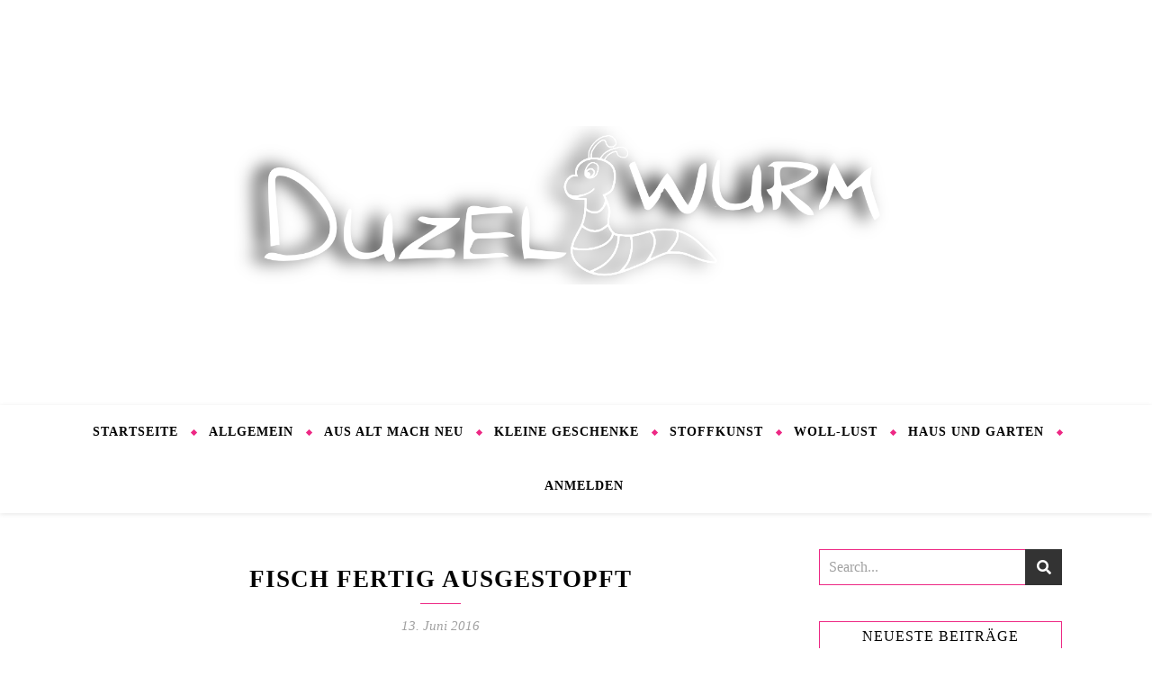

--- FILE ---
content_type: text/html; charset=UTF-8
request_url: https://www.duzelwurm.at/2016/06/13/ein-fisch-namens-yves/fisch-fertig-ausgestopft/
body_size: 20037
content:
<!DOCTYPE html><html lang="de"><head><script data-no-optimize="1">var litespeed_docref=sessionStorage.getItem("litespeed_docref");litespeed_docref&&(Object.defineProperty(document,"referrer",{get:function(){return litespeed_docref}}),sessionStorage.removeItem("litespeed_docref"));</script> <meta charset="UTF-8"><meta name="viewport" content="width=device-width, initial-scale=1.0, maximum-scale=1.0, user-scalable=no" /><meta name='robots' content='index, follow, max-image-preview:large, max-snippet:-1, max-video-preview:-1' /><title>Fisch fertig ausgestopft - Duzelwurm</title><link rel="canonical" href="https://www.duzelwurm.at/2016/06/13/ein-fisch-namens-yves/fisch-fertig-ausgestopft/" /><meta property="og:locale" content="de_DE" /><meta property="og:type" content="article" /><meta property="og:title" content="Fisch fertig ausgestopft - Duzelwurm" /><meta property="og:url" content="https://www.duzelwurm.at/2016/06/13/ein-fisch-namens-yves/fisch-fertig-ausgestopft/" /><meta property="og:site_name" content="Duzelwurm" /><meta property="og:image" content="https://www.duzelwurm.at/2016/06/13/ein-fisch-namens-yves/fisch-fertig-ausgestopft" /><meta property="og:image:width" content="700" /><meta property="og:image:height" content="290" /><meta property="og:image:type" content="image/jpeg" /><meta name="twitter:card" content="summary_large_image" /> <script type="application/ld+json" class="yoast-schema-graph">{"@context":"https://schema.org","@graph":[{"@type":"WebPage","@id":"https://www.duzelwurm.at/2016/06/13/ein-fisch-namens-yves/fisch-fertig-ausgestopft/","url":"https://www.duzelwurm.at/2016/06/13/ein-fisch-namens-yves/fisch-fertig-ausgestopft/","name":"Fisch fertig ausgestopft - Duzelwurm","isPartOf":{"@id":"https://www.duzelwurm.at/#website"},"primaryImageOfPage":{"@id":"https://www.duzelwurm.at/2016/06/13/ein-fisch-namens-yves/fisch-fertig-ausgestopft/#primaryimage"},"image":{"@id":"https://www.duzelwurm.at/2016/06/13/ein-fisch-namens-yves/fisch-fertig-ausgestopft/#primaryimage"},"thumbnailUrl":"https://www.duzelwurm.at/wp-content/uploads/2016/06/Fisch-fertig-ausgestopft.jpg","datePublished":"2016-06-13T07:38:20+00:00","breadcrumb":{"@id":"https://www.duzelwurm.at/2016/06/13/ein-fisch-namens-yves/fisch-fertig-ausgestopft/#breadcrumb"},"inLanguage":"de","potentialAction":[{"@type":"ReadAction","target":["https://www.duzelwurm.at/2016/06/13/ein-fisch-namens-yves/fisch-fertig-ausgestopft/"]}]},{"@type":"ImageObject","inLanguage":"de","@id":"https://www.duzelwurm.at/2016/06/13/ein-fisch-namens-yves/fisch-fertig-ausgestopft/#primaryimage","url":"https://www.duzelwurm.at/wp-content/uploads/2016/06/Fisch-fertig-ausgestopft.jpg","contentUrl":"https://www.duzelwurm.at/wp-content/uploads/2016/06/Fisch-fertig-ausgestopft.jpg","width":700,"height":290},{"@type":"BreadcrumbList","@id":"https://www.duzelwurm.at/2016/06/13/ein-fisch-namens-yves/fisch-fertig-ausgestopft/#breadcrumb","itemListElement":[{"@type":"ListItem","position":1,"name":"Home","item":"https://www.duzelwurm.at/"},{"@type":"ListItem","position":2,"name":"Ein Fisch namens&#8230; Yves","item":"https://www.duzelwurm.at/2016/06/13/ein-fisch-namens-yves/"},{"@type":"ListItem","position":3,"name":"Fisch fertig ausgestopft"}]},{"@type":"WebSite","@id":"https://www.duzelwurm.at/#website","url":"https://www.duzelwurm.at/","name":"Duzelwurm","description":"Stricken, Nähen und mehr...","publisher":{"@id":"https://www.duzelwurm.at/#/schema/person/627b4a4945e5cf3be6842edac39bf9c1"},"potentialAction":[{"@type":"SearchAction","target":{"@type":"EntryPoint","urlTemplate":"https://www.duzelwurm.at/?s={search_term_string}"},"query-input":{"@type":"PropertyValueSpecification","valueRequired":true,"valueName":"search_term_string"}}],"inLanguage":"de"},{"@type":["Person","Organization"],"@id":"https://www.duzelwurm.at/#/schema/person/627b4a4945e5cf3be6842edac39bf9c1","name":"Angie","image":{"@type":"ImageObject","inLanguage":"de","@id":"https://www.duzelwurm.at/#/schema/person/image/","url":"https://www.duzelwurm.at/wp-content/uploads/2020/11/cropped-Duzelwurm-logo-schrift-schatten-1.png","contentUrl":"https://www.duzelwurm.at/wp-content/uploads/2020/11/cropped-Duzelwurm-logo-schrift-schatten-1.png","width":1286,"height":298,"caption":"Angie"},"logo":{"@id":"https://www.duzelwurm.at/#/schema/person/image/"},"sameAs":["http://www.duzelwurm.at"]}]}</script> <link rel='dns-prefetch' href='//fonts.googleapis.com' /><link rel="alternate" type="application/rss+xml" title="Duzelwurm &raquo; Feed" href="https://www.duzelwurm.at/feed/" /><link rel="alternate" type="application/rss+xml" title="Duzelwurm &raquo; Kommentar-Feed" href="https://www.duzelwurm.at/comments/feed/" /><link rel="alternate" type="application/rss+xml" title="Duzelwurm &raquo; Fisch fertig ausgestopft-Kommentar-Feed" href="https://www.duzelwurm.at/2016/06/13/ein-fisch-namens-yves/fisch-fertig-ausgestopft/feed/" /><link rel="alternate" title="oEmbed (JSON)" type="application/json+oembed" href="https://www.duzelwurm.at/wp-json/oembed/1.0/embed?url=https%3A%2F%2Fwww.duzelwurm.at%2F2016%2F06%2F13%2Fein-fisch-namens-yves%2Ffisch-fertig-ausgestopft%2F" /><link rel="alternate" title="oEmbed (XML)" type="text/xml+oembed" href="https://www.duzelwurm.at/wp-json/oembed/1.0/embed?url=https%3A%2F%2Fwww.duzelwurm.at%2F2016%2F06%2F13%2Fein-fisch-namens-yves%2Ffisch-fertig-ausgestopft%2F&#038;format=xml" /><style id='wp-img-auto-sizes-contain-inline-css' type='text/css'>img:is([sizes=auto i],[sizes^="auto," i]){contain-intrinsic-size:3000px 1500px}
/*# sourceURL=wp-img-auto-sizes-contain-inline-css */</style><link data-optimized="2" rel="stylesheet" href="https://www.duzelwurm.at/wp-content/litespeed/css/851e32908a5e6217caeef4150ce199c5.css?ver=382fc" /><style id='classic-theme-styles-inline-css' type='text/css'>/*! This file is auto-generated */
.wp-block-button__link{color:#fff;background-color:#32373c;border-radius:9999px;box-shadow:none;text-decoration:none;padding:calc(.667em + 2px) calc(1.333em + 2px);font-size:1.125em}.wp-block-file__button{background:#32373c;color:#fff;text-decoration:none}
/*# sourceURL=/wp-includes/css/classic-themes.min.css */</style><style id='global-styles-inline-css' type='text/css'>:root{--wp--preset--aspect-ratio--square: 1;--wp--preset--aspect-ratio--4-3: 4/3;--wp--preset--aspect-ratio--3-4: 3/4;--wp--preset--aspect-ratio--3-2: 3/2;--wp--preset--aspect-ratio--2-3: 2/3;--wp--preset--aspect-ratio--16-9: 16/9;--wp--preset--aspect-ratio--9-16: 9/16;--wp--preset--color--black: #000000;--wp--preset--color--cyan-bluish-gray: #abb8c3;--wp--preset--color--white: #ffffff;--wp--preset--color--pale-pink: #f78da7;--wp--preset--color--vivid-red: #cf2e2e;--wp--preset--color--luminous-vivid-orange: #ff6900;--wp--preset--color--luminous-vivid-amber: #fcb900;--wp--preset--color--light-green-cyan: #7bdcb5;--wp--preset--color--vivid-green-cyan: #00d084;--wp--preset--color--pale-cyan-blue: #8ed1fc;--wp--preset--color--vivid-cyan-blue: #0693e3;--wp--preset--color--vivid-purple: #9b51e0;--wp--preset--gradient--vivid-cyan-blue-to-vivid-purple: linear-gradient(135deg,rgb(6,147,227) 0%,rgb(155,81,224) 100%);--wp--preset--gradient--light-green-cyan-to-vivid-green-cyan: linear-gradient(135deg,rgb(122,220,180) 0%,rgb(0,208,130) 100%);--wp--preset--gradient--luminous-vivid-amber-to-luminous-vivid-orange: linear-gradient(135deg,rgb(252,185,0) 0%,rgb(255,105,0) 100%);--wp--preset--gradient--luminous-vivid-orange-to-vivid-red: linear-gradient(135deg,rgb(255,105,0) 0%,rgb(207,46,46) 100%);--wp--preset--gradient--very-light-gray-to-cyan-bluish-gray: linear-gradient(135deg,rgb(238,238,238) 0%,rgb(169,184,195) 100%);--wp--preset--gradient--cool-to-warm-spectrum: linear-gradient(135deg,rgb(74,234,220) 0%,rgb(151,120,209) 20%,rgb(207,42,186) 40%,rgb(238,44,130) 60%,rgb(251,105,98) 80%,rgb(254,248,76) 100%);--wp--preset--gradient--blush-light-purple: linear-gradient(135deg,rgb(255,206,236) 0%,rgb(152,150,240) 100%);--wp--preset--gradient--blush-bordeaux: linear-gradient(135deg,rgb(254,205,165) 0%,rgb(254,45,45) 50%,rgb(107,0,62) 100%);--wp--preset--gradient--luminous-dusk: linear-gradient(135deg,rgb(255,203,112) 0%,rgb(199,81,192) 50%,rgb(65,88,208) 100%);--wp--preset--gradient--pale-ocean: linear-gradient(135deg,rgb(255,245,203) 0%,rgb(182,227,212) 50%,rgb(51,167,181) 100%);--wp--preset--gradient--electric-grass: linear-gradient(135deg,rgb(202,248,128) 0%,rgb(113,206,126) 100%);--wp--preset--gradient--midnight: linear-gradient(135deg,rgb(2,3,129) 0%,rgb(40,116,252) 100%);--wp--preset--font-size--small: 13px;--wp--preset--font-size--medium: 20px;--wp--preset--font-size--large: 36px;--wp--preset--font-size--x-large: 42px;--wp--preset--spacing--20: 0.44rem;--wp--preset--spacing--30: 0.67rem;--wp--preset--spacing--40: 1rem;--wp--preset--spacing--50: 1.5rem;--wp--preset--spacing--60: 2.25rem;--wp--preset--spacing--70: 3.38rem;--wp--preset--spacing--80: 5.06rem;--wp--preset--shadow--natural: 6px 6px 9px rgba(0, 0, 0, 0.2);--wp--preset--shadow--deep: 12px 12px 50px rgba(0, 0, 0, 0.4);--wp--preset--shadow--sharp: 6px 6px 0px rgba(0, 0, 0, 0.2);--wp--preset--shadow--outlined: 6px 6px 0px -3px rgb(255, 255, 255), 6px 6px rgb(0, 0, 0);--wp--preset--shadow--crisp: 6px 6px 0px rgb(0, 0, 0);}:where(.is-layout-flex){gap: 0.5em;}:where(.is-layout-grid){gap: 0.5em;}body .is-layout-flex{display: flex;}.is-layout-flex{flex-wrap: wrap;align-items: center;}.is-layout-flex > :is(*, div){margin: 0;}body .is-layout-grid{display: grid;}.is-layout-grid > :is(*, div){margin: 0;}:where(.wp-block-columns.is-layout-flex){gap: 2em;}:where(.wp-block-columns.is-layout-grid){gap: 2em;}:where(.wp-block-post-template.is-layout-flex){gap: 1.25em;}:where(.wp-block-post-template.is-layout-grid){gap: 1.25em;}.has-black-color{color: var(--wp--preset--color--black) !important;}.has-cyan-bluish-gray-color{color: var(--wp--preset--color--cyan-bluish-gray) !important;}.has-white-color{color: var(--wp--preset--color--white) !important;}.has-pale-pink-color{color: var(--wp--preset--color--pale-pink) !important;}.has-vivid-red-color{color: var(--wp--preset--color--vivid-red) !important;}.has-luminous-vivid-orange-color{color: var(--wp--preset--color--luminous-vivid-orange) !important;}.has-luminous-vivid-amber-color{color: var(--wp--preset--color--luminous-vivid-amber) !important;}.has-light-green-cyan-color{color: var(--wp--preset--color--light-green-cyan) !important;}.has-vivid-green-cyan-color{color: var(--wp--preset--color--vivid-green-cyan) !important;}.has-pale-cyan-blue-color{color: var(--wp--preset--color--pale-cyan-blue) !important;}.has-vivid-cyan-blue-color{color: var(--wp--preset--color--vivid-cyan-blue) !important;}.has-vivid-purple-color{color: var(--wp--preset--color--vivid-purple) !important;}.has-black-background-color{background-color: var(--wp--preset--color--black) !important;}.has-cyan-bluish-gray-background-color{background-color: var(--wp--preset--color--cyan-bluish-gray) !important;}.has-white-background-color{background-color: var(--wp--preset--color--white) !important;}.has-pale-pink-background-color{background-color: var(--wp--preset--color--pale-pink) !important;}.has-vivid-red-background-color{background-color: var(--wp--preset--color--vivid-red) !important;}.has-luminous-vivid-orange-background-color{background-color: var(--wp--preset--color--luminous-vivid-orange) !important;}.has-luminous-vivid-amber-background-color{background-color: var(--wp--preset--color--luminous-vivid-amber) !important;}.has-light-green-cyan-background-color{background-color: var(--wp--preset--color--light-green-cyan) !important;}.has-vivid-green-cyan-background-color{background-color: var(--wp--preset--color--vivid-green-cyan) !important;}.has-pale-cyan-blue-background-color{background-color: var(--wp--preset--color--pale-cyan-blue) !important;}.has-vivid-cyan-blue-background-color{background-color: var(--wp--preset--color--vivid-cyan-blue) !important;}.has-vivid-purple-background-color{background-color: var(--wp--preset--color--vivid-purple) !important;}.has-black-border-color{border-color: var(--wp--preset--color--black) !important;}.has-cyan-bluish-gray-border-color{border-color: var(--wp--preset--color--cyan-bluish-gray) !important;}.has-white-border-color{border-color: var(--wp--preset--color--white) !important;}.has-pale-pink-border-color{border-color: var(--wp--preset--color--pale-pink) !important;}.has-vivid-red-border-color{border-color: var(--wp--preset--color--vivid-red) !important;}.has-luminous-vivid-orange-border-color{border-color: var(--wp--preset--color--luminous-vivid-orange) !important;}.has-luminous-vivid-amber-border-color{border-color: var(--wp--preset--color--luminous-vivid-amber) !important;}.has-light-green-cyan-border-color{border-color: var(--wp--preset--color--light-green-cyan) !important;}.has-vivid-green-cyan-border-color{border-color: var(--wp--preset--color--vivid-green-cyan) !important;}.has-pale-cyan-blue-border-color{border-color: var(--wp--preset--color--pale-cyan-blue) !important;}.has-vivid-cyan-blue-border-color{border-color: var(--wp--preset--color--vivid-cyan-blue) !important;}.has-vivid-purple-border-color{border-color: var(--wp--preset--color--vivid-purple) !important;}.has-vivid-cyan-blue-to-vivid-purple-gradient-background{background: var(--wp--preset--gradient--vivid-cyan-blue-to-vivid-purple) !important;}.has-light-green-cyan-to-vivid-green-cyan-gradient-background{background: var(--wp--preset--gradient--light-green-cyan-to-vivid-green-cyan) !important;}.has-luminous-vivid-amber-to-luminous-vivid-orange-gradient-background{background: var(--wp--preset--gradient--luminous-vivid-amber-to-luminous-vivid-orange) !important;}.has-luminous-vivid-orange-to-vivid-red-gradient-background{background: var(--wp--preset--gradient--luminous-vivid-orange-to-vivid-red) !important;}.has-very-light-gray-to-cyan-bluish-gray-gradient-background{background: var(--wp--preset--gradient--very-light-gray-to-cyan-bluish-gray) !important;}.has-cool-to-warm-spectrum-gradient-background{background: var(--wp--preset--gradient--cool-to-warm-spectrum) !important;}.has-blush-light-purple-gradient-background{background: var(--wp--preset--gradient--blush-light-purple) !important;}.has-blush-bordeaux-gradient-background{background: var(--wp--preset--gradient--blush-bordeaux) !important;}.has-luminous-dusk-gradient-background{background: var(--wp--preset--gradient--luminous-dusk) !important;}.has-pale-ocean-gradient-background{background: var(--wp--preset--gradient--pale-ocean) !important;}.has-electric-grass-gradient-background{background: var(--wp--preset--gradient--electric-grass) !important;}.has-midnight-gradient-background{background: var(--wp--preset--gradient--midnight) !important;}.has-small-font-size{font-size: var(--wp--preset--font-size--small) !important;}.has-medium-font-size{font-size: var(--wp--preset--font-size--medium) !important;}.has-large-font-size{font-size: var(--wp--preset--font-size--large) !important;}.has-x-large-font-size{font-size: var(--wp--preset--font-size--x-large) !important;}
:where(.wp-block-post-template.is-layout-flex){gap: 1.25em;}:where(.wp-block-post-template.is-layout-grid){gap: 1.25em;}
:where(.wp-block-term-template.is-layout-flex){gap: 1.25em;}:where(.wp-block-term-template.is-layout-grid){gap: 1.25em;}
:where(.wp-block-columns.is-layout-flex){gap: 2em;}:where(.wp-block-columns.is-layout-grid){gap: 2em;}
:root :where(.wp-block-pullquote){font-size: 1.5em;line-height: 1.6;}
/*# sourceURL=global-styles-inline-css */</style> <script id="image-watermark-no-right-click-js-before" type="litespeed/javascript">var iwArgsNoRightClick={"rightclick":"N","draganddrop":"N","devtools":"Y","enableToast":"Y","toastMessage":"This content is protected"}</script> <script type="text/javascript" data-cfasync="false" src="https://www.duzelwurm.at/wp-includes/js/jquery/jquery.min.js" id="jquery-core-js"></script> <script type="text/javascript" data-cfasync="false" src="https://www.duzelwurm.at/wp-includes/js/jquery/jquery-migrate.min.js" id="jquery-migrate-js"></script> <link rel="https://api.w.org/" href="https://www.duzelwurm.at/wp-json/" /><link rel="alternate" title="JSON" type="application/json" href="https://www.duzelwurm.at/wp-json/wp/v2/media/1738" /><link rel="EditURI" type="application/rsd+xml" title="RSD" href="https://www.duzelwurm.at/xmlrpc.php?rsd" /><meta name="generator" content="WordPress 6.9" /><link rel='shortlink' href='https://www.duzelwurm.at/?p=1738' />
<style id="bard_dynamic_css">#top-bar,#top-menu .sub-menu {background-color: #ffffff;}#top-bar a {color: #000000;}#top-menu .sub-menu,#top-menu .sub-menu a {border-color: rgba(0,0,0, 0.05);}#top-bar a:hover,#top-bar li.current-menu-item > a,#top-bar li.current-menu-ancestor > a,#top-bar .sub-menu li.current-menu-item > a,#top-bar .sub-menu li.current-menu-ancestor > a {color: #00a9ff;}.header-logo a,.site-description,.header-socials-icon {color: #ffffff;}.site-description:before,.site-description:after {background: #ffffff;}.header-logo a:hover,.header-socials-icon:hover {color: #c9c9c9;}.entry-header {background-color: #ffffff;}#main-nav,#main-menu .sub-menu,#main-nav #s {background-color: #ffffff;}#main-nav a,#main-nav .svg-inline--fa,#main-nav #s {color: #000000;}.main-nav-sidebar div span,.mobile-menu-btn span,.btn-tooltip {background-color: #000000;}.btn-tooltip:before {border-top-color: #000000;}#main-nav {box-shadow: 0px 1px 5px rgba(0,0,0, 0.1);}#main-menu .sub-menu,#main-menu .sub-menu a {border-color: rgba(0,0,0, 0.05);}#main-nav #s::-webkit-input-placeholder { /* Chrome/Opera/Safari */color: rgba(0,0,0, 0.7);}#main-nav #s::-moz-placeholder { /* Firefox 19+ */color: rgba(0,0,0, 0.7);}#main-nav #s:-ms-input-placeholder { /* IE 10+ */color: rgba(0,0,0, 0.7);}#main-nav #s:-moz-placeholder { /* Firefox 18- */color: rgba(0,0,0, 0.7);}#main-nav a:hover,#main-nav .svg-inline--fa:hover,#main-nav li.current-menu-item > a,#main-nav li.current-menu-ancestor > a,#main-nav .sub-menu li.current-menu-item > a,#main-nav .sub-menu li.current-menu-ancestor > a {color: #ed2884;}.main-nav-sidebar:hover div span {background-color: #ed2884;}/* Background */.sidebar-alt,.main-content,.featured-slider-area,#featured-links,.page-content select,.page-content input,.page-content textarea,.page-content #featured-links h6 {background-color: #ffffff;}.featured-link .cv-inner {border-color: rgba(255,255,255, 0.4);}.featured-link:hover .cv-inner {border-color: rgba(255,255,255, 0.8);}.bard_promo_box_widget h6 {background-color: #ffffff;}.bard_promo_box_widget .promo-box:after{border-color: #ffffff;}/* Text */.page-content,.page-content select,.page-content input,.page-content textarea,.page-content .bard-widget a,.bard_promo_box_widget h6 {color: #464646;}/* Title */.page-content h1,.page-content h1,.page-content h2,.page-content h3,.page-content h4,.page-content h5,.page-content h6,.page-content .post-title a,.page-content .post-author a,.page-content .author-description h3 a,.page-content .related-posts h5 a,.page-content .blog-pagination .previous-page a,.page-content .blog-pagination .next-page a,blockquote,.page-content .post-share a,.page-content .comment-author,.page-content .read-more a {color: #030303;}.sidebar-alt-close-btn span,.widget_mc4wp_form_widget .widget-title h4:after,.widget_wysija .widget-title h4:after {background-color: #030303;}.page-content .read-more a:hover,.page-content .post-title a:hover {color: rgba(3,3,3, 0.75);}/* Meta */.page-content .post-author,.page-content .post-meta,.page-content .post-meta a,.page-content .related-post-date,.page-content .comment-meta a,.page-content .author-share a,.page-content .post-tags a,.page-content .tagcloud a,.widget_categories li,.widget_archive li,.bard-subscribe-text p,.rpwwt-post-author,.rpwwt-post-categories,.rpwwt-post-date,.rpwwt-post-comments-number,.single-navigation span,.comment-notes {color: #a1a1a1;}.page-content input::-webkit-input-placeholder { /* Chrome/Opera/Safari */color: #a1a1a1;}.page-content input::-moz-placeholder { /* Firefox 19+ */color: #a1a1a1;}.page-content input:-ms-input-placeholder { /* IE 10+ */color: #a1a1a1;}.page-content input:-moz-placeholder { /* Firefox 18- */color: #a1a1a1;}/* Accent */.page-content a,.post-categories,#page-wrap .bard-widget.widget_text a,#page-wrap .bard-widget.bard_author_widget a,.scrolltop,.required {color: #ed2884;}/* Disable TMP.page-content .elementor a,.page-content .elementor a:hover {color: inherit;}*/.page-content .widget-title h4 {border-top-color: #ed2884; }.ps-container > .ps-scrollbar-y-rail > .ps-scrollbar-y,.read-more a:after {background: #ed2884;}.page-content a:hover,.scrolltop:hover {color: rgba(237,40,132, 0.8);}blockquote {border-color: #ed2884;}.slide-caption {color: #ffffff;background: #ed2884;}.page-content .wprm-rating-star svg polygon {stroke: #ed2884;}.page-content .wprm-rating-star-full svg polygon,.page-content .wprm-comment-rating svg path,.page-content .comment-form-wprm-rating svg path{fill: #ed2884;}/* Selection */::-moz-selection {color: #ffffff;background: #ed2884;}::selection {color: #ffffff;background: #ed2884;}/* Border */.page-content .post-footer,.blog-list-style,.page-content .author-description,.page-content .single-navigation,.page-content .related-posts,.page-content .entry-comments,.widget-title h4,.page-content .bard-widget li,.page-content #wp-calendar,.page-content #wp-calendar caption,.page-content #wp-calendar tbody td,.page-content .widget_nav_menu li a,.page-content .widget_pages li a,.page-content .tagcloud a,.page-content select,.page-content input,.page-content textarea,.post-tags a,.gallery-caption,.wp-caption-text,table tr,table th,table td,pre,.page-content .wprm-recipe-instruction,.page-content .social-icons a {border-color: #ed2884;}.page-content .wprm-recipe {box-shadow: 0 0 3px 1px #ed2884;}hr,.border-divider,#main-menu > li:after {background-color: #ed2884;}.sticky,.bard-widget.widget_mc4wp_form_widget,.bard-widget.widget_wysija,.wprm-recipe-details-container,.wprm-recipe-notes-container p {background-color: #f6f6f6;}/* Buttons */.widget_search .svg-fa-wrap,.widget_search #searchsubmit,.page-content input.submit,.page-content .blog-pagination.numeric a,.page-content .blog-pagination.load-more a,.page-content .post-password-form input[type="submit"],.page-content .wpcf7 [type="submit"],.page-content .wprm-recipe-print,.page-content .wprm-jump-to-recipe-shortcode,.page-content .wprm-print-recipe-shortcode {color: #ffffff;background-color: #333333;}.page-content input.submit:hover,.page-content .blog-pagination.numeric a:hover,.page-content .blog-pagination.numeric span,.page-content .blog-pagination.load-more a:hover,.page-content .widget_mc4wp_form_widget input[type="submit"],.page-content .widget_wysija input[type="submit"],.page-content .post-password-form input[type="submit"]:hover,.page-content .wpcf7 [type="submit"]:hover,.page-content .wprm-recipe-print:hover,.page-content .wprm-jump-to-recipe-shortcode:hover,.page-content .wprm-print-recipe-shortcode:hover {color: #ffffff;background-color: #00a9ff;}/* Image Overlay */.image-overlay,#infscr-loading,.page-content h4.image-overlay,.image-overlay a,.page-content .image-overlay a,#featured-slider .slider-dots,.header-slider-dots {color: #ffffff;}.header-slider-dots .slick-active,.entry-header-slider .slick-arrow,.post-slider .slick-arrow,#featured-slider .slick-arrow,.slider-title:after {background: #ffffff;}.image-overlay,#infscr-loading,.page-content h4.image-overlay {background-color: rgba(73,73,73, 0.3);}/* Background */#page-footer,#page-footer select,#page-footer input,#page-footer textarea {background-color: #ffffff;}.footer-socials,.footer-widgets,.instagram-title h4 {background-color: #ffffff;}/* Text */#page-footer,#page-footer a,#page-footer select,#page-footer input,#page-footer textarea {color: #222222;}/* Title */#page-footer h1,#page-footer h2,#page-footer h3,#page-footer h4,#page-footer h5,#page-footer h6,#page-footer .footer-socials a {color: #111111;}/* Accent */#page-footer a:hover,#page-footer .copyright-info a:hover,#page-footer .footer-menu-container a:hover {color: #ed2884;}/* Border */#page-footer a,.alt-widget-title,#page-footer .bard-widget li,#page-footer #wp-calendar,#page-footer #wp-calendar caption,#page-footer #wp-calendar th,#page-footer #wp-calendar td,#page-footer .widget_nav_menu li a,#page-footer .social-icons a,#page-footer select,#page-footer input,#page-footer textarea,.footer-widgets {border-color: #e8e8e8;}#page-footer hr {background-color: #e8e8e8;}/* Copyright */.footer-copyright {background-color: #f6f6f6;}.copyright-info,#page-footer .copyright-info a,.footer-menu-container,#page-footer .footer-menu-container a {color: #a1a1a1;}.bard-preloader-wrap {background-color: #ffffff;}@media screen and ( max-width: 768px ) {#featured-links {display: none;}}@media screen and ( max-width: 640px ) {.related-posts {display: none;}}.header-logo a {font-family: 'Merienda';font-size: 180px;line-height: 160px;letter-spacing: 0px;font-weight: 400;}.header-logo .site-description {font-size: 15px;}#top-menu li a {font-family: 'Open Sans';font-size: 12px;line-height: 50px;letter-spacing: 1px;font-weight: 600;}.top-bar-socials a {font-size: 12px;line-height: 50px;}#top-bar .mobile-menu-btn {line-height: 50px;}#top-menu .sub-menu > li > a {font-size: 11px;line-height: 3.7;letter-spacing: 0.8px;}@media screen and ( max-width: 979px ) {.top-bar-socials {float: none !important;}.top-bar-socials a {line-height: 40px !important;}}#main-menu li a {font-family: 'Open Sans';font-size: 14px;line-height: 60px;letter-spacing: 1px;font-weight: 600;}#mobile-menu li {font-family: 'Open Sans';font-size: 14px;line-height: 3.6;letter-spacing: 1px;font-weight: 600;}.main-nav-search,.main-nav-socials-trigger {line-height: 60px;font-size: 14px;}#main-nav #s {font-size: 14px;line-height: 61px;}#main-menu li.menu-item-has-children>a:after {font-size: 14px;}#main-nav {min-height:60px;}.main-nav-sidebar,.random-post-btn {height:60px;}#main-menu .sub-menu > li > a,#mobile-menu .sub-menu > li {font-size: 13px;line-height: 3.5;letter-spacing: 1px;}.mobile-menu-btn {font-size: 16px;line-height: 60px;}.main-nav-socials a {font-size: 13px;line-height: 60px;}.random-post-btn {font-size: 16px;line-height: 60px;}#top-menu li a,#main-menu li a,#mobile-menu li {text-transform: uppercase;}#wp-calendar thead th,#wp-calendar caption,h1,h2,h3,h4,h5,h6,#reply-title,#reply-title a,.comments-area #submit,.blog-pagination {font-family: 'Montserrat';}/* font size 34px */h1 {font-size: 39px;}/* font size 30px */h2 {font-size: 35px;}/* font size 26px */h3 {font-size: 31px;}/* font size 22px */h4 {font-size: 27px;}/* font size 18px */h5,.page-content .wprm-recipe-name,.page-content .wprm-recipe-header {font-size: 23px;}/* font size 14px */h6 {font-size: 18px;}/* font size 31px */.slider-title {font-size: 36px;line-height: 49px;letter-spacing: 1.9px;}/* font size 14px */.category-description h3,.author-description h3,.related-posts h3,#reply-title,#reply-title a,.comment-title h2,.comment-title,.bard_author_widget h3,.alt-widget-title h4 {font-size: 18px;}/* font size 13px */.single-navigation > div h5,.comment-author {font-size: 17px;}/* font size 12px */.widget-title h4 {font-size: 16px;}.post-title,.page-title,.woocommerce div.product .product_title,.woocommerce ul.products li.product .woocommerce-loop-category__title,.woocommerce ul.products li.product .woocommerce-loop-product__title,.woocommerce ul.products li.product h3 {line-height: 34px;}.blog-classic-style .post-title,.single .post-title,.page-title {font-size: 27px;}@media screen and ( max-width: 640px ) {.blog-classic-style .post-title {font-size: 21px;}}.blog-list-style .post-title,.blog-grid-style .post-title {font-size: 21px;}/* letter spacing 1px */.blog-list-style .post-title,.blog-grid-style .post-title.single-navigation > div h5,.alt-widget-title h4 {letter-spacing: 1.5px;}/* letter spacing 0.5px */.post-title,.page-title,.widget-title h4,.category-description h3,.author-description h3,.related-posts h3,#reply-title,#reply-title a,.comment-title h2,.comment-title,.bard_author_widget h3,.comment-author {letter-spacing: 1px;}/* font weight */h1,h2,h3,h4,h5,h6,#reply-title {font-weight: 600;}.slider-title,.post-title,.page-title,.woocommerce div.product .product_title,.woocommerce ul.products li.product .woocommerce-loop-category__title,.woocommerce ul.products li.product .woocommerce-loop-product__title,.woocommerce ul.products li.product h3 {font-style: normal;}.slider-title,.post-title,.page-title,.woocommerce div.product .product_title,.woocommerce ul.products li.product .woocommerce-loop-category__title,.woocommerce ul.products li.product .woocommerce-loop-product__title,.woocommerce ul.products li.product h3 {text-transform: uppercase;}body,.header-logo .site-description,#featured-links h6,.bard_promo_box_widget h6,.instagram-title h4,input,textarea,select,.bard-subscribe-text h4,.widget_wysija_cont .updated,.widget_wysija_cont .error,.widget_wysija_cont .xdetailed-errors,#infscr-loading {font-family: 'Open Sans';}body {font-size: 18px;line-height: 28px;font-weight: 400;}/* letter spacing 0 */body,.widget_recent_comments li,.widget_meta li,.widget_recent_comments li,.widget_pages > ul > li,.widget_archive li,.widget_categories > ul > li,.widget_recent_entries ul li,.widget_nav_menu li,.related-post-date,.post-media .image-overlay a,.rpwwt-post-title {letter-spacing: 0px;}/* letter spacing 0.5 + */.post-media .image-overlay span {letter-spacing: 0.5px;}/* letter spacing 1 + */#main-nav #searchform input,.instagram-title h4,.bard-subscribe-text h4,.page-404 p,#wp-calendar caption,.related-posts h5 a {letter-spacing: 1px;}/* letter spacing 1.5 + */#featured-links h6,.bard_promo_box_widget h6,.comments-area #submit,.page-content .blog-pagination.default .previous-page a,.page-content .blog-pagination.default .next-page a {letter-spacing: 1.5px;}/* letter spacing 2 + */.tagcloud a,.widget_mc4wp_form_widget input[type='submit'],.widget_wysija input[type='submit'],.slider-read-more a,.read-more a,.blog-pagination a,.blog-pagination span {letter-spacing: 2px;}.post-categories a {letter-spacing: 1.7px;}/* font size 18px */.post-media .image-overlay p,.post-media .image-overlay a {font-size: 20px;}/* font size 16px */blockquote {font-size: 19px;}/* font size 14px */.single .post-footer,.blog-classic-style .post-footer,input,textarea,select,.wp-caption-text,.author-share a,#featured-links h6,.bard_promo_box_widget h6,#wp-calendar,.instagram-title h4,.footer-socials a,.comment-notes,.widget_search .svg-fa-wrap {font-size: 16px;}/* font size 13px */.slider-categories,.slider-read-more a,.blog-grid-style .post-footer,.post-meta,.read-more a,.blog-pagination a,.blog-pagination span,.rpwwt-post-author,.rpwwt-post-categories,.rpwwt-post-date,.rpwwt-post-comments-number,.footer-socials-icon,.copyright-info,.footer-menu-container,.comment-reply-link {font-size: 15px;}/* font size 12px */.post-categories a,.post-tags a,.widget_recent_entries ul li span,#wp-calendar caption,#wp-calendar tfoot #prev a,#wp-calendar tfoot #next a,.related-posts h5 a,.related-post-date,.page-content .blog-pagination.default .previous-page a,.page-content .blog-pagination.default .next-page a {font-size: 14px;}/* font size 11px */.comment-meta,.tagcloud a,.single-navigation span,.comments-area #submit {font-size: 14px !important;}.boxed-wrapper {max-width: 1160px;}.sidebar-alt {max-width: 340px;left: -340px; padding: 85px 35px 0px;}.sidebar-left,.sidebar-right {width: 302px;}[data-layout*="rsidebar"] .main-container,[data-layout*="lsidebar"] .main-container {float: left;width: calc(100% - 302px);width: -webkit-calc(100% - 302px);}[data-layout*="lrsidebar"] .main-container {width: calc(100% - 604px);width: -webkit-calc(100% - 604px);}[data-layout*="fullwidth"] .main-container {width: 100%;}#top-bar > div,#main-nav > div,#featured-links,.main-content,.page-footer-inner,.featured-slider-area.boxed-wrapper {padding-left: 40px;padding-right: 40px;}.bard-instagram-widget #sb_instagram {max-width: none !important;}.bard-instagram-widget #sbi_images {display: -webkit-box;display: -ms-flexbox;display: flex;}.bard-instagram-widget #sbi_images .sbi_photo {height: auto !important;}.bard-instagram-widget #sbi_images .sbi_photo img {display: block !important;}.bard-widget #sbi_images .sbi_photo {height: auto !important;}.bard-widget #sbi_images .sbi_photo img {display: block !important;}#top-menu {float: left;}.top-bar-socials {float: right;}@media screen and ( max-width: 979px ) {.top-bar-socials {float: none !important;}.top-bar-socials a {line-height: 40px !important;}}.entry-header:not(.html-image) {height: 450px;background-size: cover;}.entry-header-slider div {height: 450px;}.entry-header {background-position: center center;}.entry-header {background-color: transparent !important;}.header-logo {padding-top: 140px;}.logo-img {max-width: 760px;}@media screen and (max-width: 880px) {.logo-img { max-width: 300px;}}#main-nav {text-align: center;}.main-nav-icons.main-nav-socials-mobile {left: 40px;}.main-nav-socials-trigger {position: absolute;top: 0px;left: 40px;}.main-nav-buttons + .main-nav-socials-trigger {left: 80px;}.main-nav-buttons {position: absolute;top: 0px;left: 40px;z-index: 1;}.main-nav-icons {position: absolute;top: 0px;right: 40px;z-index: 2;}#featured-slider.boxed-wrapper {max-width: 1160px;}.slider-item-bg {height: 540px;}#featured-links .featured-link {margin-right: 25px;}#featured-links .featured-link:last-of-type {margin-right: 0;}#featured-links .featured-link {width: calc( (100% - 50px) / 3 - 1px);width: -webkit-calc( (100% - 50px) / 3 - 1px);}.featured-link:nth-child(4) .cv-inner {display: none;}.featured-link:nth-child(5) .cv-inner {display: none;}.blog-grid > li,.main-container .featured-slider-area {margin-bottom: 35px;}@media screen and ( min-width: 979px ) {[data-layout*="col2"] .blog-classic-style:nth-last-of-type(-n+1),[data-layout*="list"] .blog-list-style:nth-last-of-type(-n+1) {margin-bottom: 0;}[data-layout*="col2"] .blog-grid-style:nth-last-of-type(-n+2) { margin-bottom: 0;}[data-layout*="col3"] .blog-grid-style:nth-last-of-type(-n+3) { margin-bottom: 0;}[data-layout*="col4"] .blog-grid-style:nth-last-of-type(-n+4) { margin-bottom: 0;}}@media screen and ( min-width: 979px ) {[data-layout*="col2"] .blog-classic-style:nth-last-of-type(-n+1),[data-layout*="list"] .blog-list-style:nth-last-of-type(-n+1) {margin-bottom: 0;}[data-layout*="col2"] .blog-grid-style:nth-last-of-type(-n+2) { margin-bottom: 0;}[data-layout*="col3"] .blog-grid-style:nth-last-of-type(-n+3) { margin-bottom: 0;}[data-layout*="col4"] .blog-grid-style:nth-last-of-type(-n+4) { margin-bottom: 0;}}@media screen and ( max-width: 640px ) {.blog-grid > li:nth-last-of-type(-n+1) {margin-bottom: 0;}}.blog-grid-style {display: inline-block;vertical-align: top;margin-right: 32px;}[data-layout*="col2"] .blog-grid-style {width: calc((100% - 32px ) / 2 - 1px);width: -webkit-calc((100% - 32px ) / 2 - 1px);}[data-layout*="col3"] .blog-grid-style {width: calc((100% - 2 * 32px ) / 3 - 2px);width: -webkit-calc((100% - 2 * 32px ) / 3 - 2px);}[data-layout*="col4"] .blog-grid-style {width: calc((100% - 3 * 32px ) / 4 - 1px);width: -webkit-calc((100% - 3 * 32px ) / 4 - 1px);}[data-layout*="rsidebar"] .sidebar-right {padding-left: 32px;}[data-layout*="lsidebar"] .sidebar-left {padding-right: 32px;}[data-layout*="lrsidebar"] .sidebar-right {padding-left: 32px;}[data-layout*="lrsidebar"] .sidebar-left {padding-right: 32px;}@media screen and ( min-width: 1050px ) {[data-layout*="col4"] .blog-grid-style:nth-of-type(4n+4) {margin-right: 0;}}@media screen and ( max-width: 1050px ) and ( min-width: 979px ) {[data-layout*="col4"] .blog-grid-style:nth-of-type(3n+3) {margin-right: 0;}}@media screen and ( min-width: 979px ) {[data-layout*="col2"] .blog-grid-style:nth-of-type(2n+2),[data-layout*="col3"] .blog-grid-style:nth-of-type(3n+3) {margin-right: 0;}}@media screen and ( max-width: 979px ) {[data-layout*="col2"] .blog-grid-style:nth-of-type(2n),[data-layout*="col3"] .blog-grid-style:nth-of-type(2n),[data-layout*="col4"] .blog-grid-style:nth-of-type(2n) {margin-right: 0;}}.blog-grid .post-header,.blog-list-style .read-more,.blog-list-style .post-share {text-align: center;}p.has-drop-cap:not(:focus)::first-letter {float: left;margin: 6px 9px 0 -1px;font-family: 'Montserrat';font-weight: normal;font-style: normal;font-size: 81px;line-height: 65px;text-align: center;text-transform: uppercase;color: #030303;}@-moz-document url-prefix() {p.has-drop-cap:not(:focus)::first-letter {margin-top: 10px !important;}}.page [data-dropcaps*='yes'] .post-content > p:first-of-type:first-letter {float: left;margin: 0px 12px 0 0;font-family: 'Montserrat';font-style: normal;font-size: 80px;line-height: 65px;text-align: center;text-transform: uppercase;color: #030303;}@-moz-document url-prefix() {.page [data-dropcaps*='yes'] .post-content > p:first-of-type:first-letter {margin-top: 10px !important;}}.footer-widgets .page-footer-inner > .bard-widget {width: 30%;margin-right: 5%;}.footer-widgets .page-footer-inner > .bard-widget:nth-child(3n+3) {margin-right: 0;}.footer-widgets .page-footer-inner > .bard-widget:nth-child(3n+4) {clear: both;}#loadFacebookG{width:35px;height:35px;display:block;position:relative;margin:auto}.facebook_blockG{background-color:#00a9ff;border:1px solid #00a9ff;float:left;height:25px;margin-left:2px;width:7px;opacity:.1;animation-name:bounceG;-o-animation-name:bounceG;-ms-animation-name:bounceG;-webkit-animation-name:bounceG;-moz-animation-name:bounceG;animation-duration:1.235s;-o-animation-duration:1.235s;-ms-animation-duration:1.235s;-webkit-animation-duration:1.235s;-moz-animation-duration:1.235s;animation-iteration-count:infinite;-o-animation-iteration-count:infinite;-ms-animation-iteration-count:infinite;-webkit-animation-iteration-count:infinite;-moz-animation-iteration-count:infinite;animation-direction:normal;-o-animation-direction:normal;-ms-animation-direction:normal;-webkit-animation-direction:normal;-moz-animation-direction:normal;transform:scale(0.7);-o-transform:scale(0.7);-ms-transform:scale(0.7);-webkit-transform:scale(0.7);-moz-transform:scale(0.7)}#blockG_1{animation-delay:.3695s;-o-animation-delay:.3695s;-ms-animation-delay:.3695s;-webkit-animation-delay:.3695s;-moz-animation-delay:.3695s}#blockG_2{animation-delay:.496s;-o-animation-delay:.496s;-ms-animation-delay:.496s;-webkit-animation-delay:.496s;-moz-animation-delay:.496s}#blockG_3{animation-delay:.6125s;-o-animation-delay:.6125s;-ms-animation-delay:.6125s;-webkit-animation-delay:.6125s;-moz-animation-delay:.6125s}@keyframes bounceG{0%{transform:scale(1.2);opacity:1}100%{transform:scale(0.7);opacity:.1}}@-o-keyframes bounceG{0%{-o-transform:scale(1.2);opacity:1}100%{-o-transform:scale(0.7);opacity:.1}}@-ms-keyframes bounceG{0%{-ms-transform:scale(1.2);opacity:1}100%{-ms-transform:scale(0.7);opacity:.1}}@-webkit-keyframes bounceG{0%{-webkit-transform:scale(1.2);opacity:1}100%{-webkit-transform:scale(0.7);opacity:.1}}@-moz-keyframes bounceG{0%{-moz-transform:scale(1.2);opacity:1}100%{-moz-transform:scale(0.7);opacity:.1}}</style><style id="bard_predefined_custom_css"></style><meta name="generator" content="Elementor 3.34.1; features: additional_custom_breakpoints; settings: css_print_method-external, google_font-enabled, font_display-swap"><style type="text/css">.recentcomments a{display:inline !important;padding:0 !important;margin:0 !important;}</style> <script type="litespeed/javascript">var _paq=window._paq=window._paq||[];_paq.push(["disableCookies"]);_paq.push(['trackPageView']);_paq.push(['enableHeartBeatTimer',5]);_paq.push(['trackAllContentImpressions']);_paq.push(['enableLinkTracking']);(function(){var u="//www.duzelwurm.at/wp-content/plugins/wp-piwik/proxy/"
_paq.push(['setTrackerUrl',u+'matomo.php']);_paq.push(['setSiteId','1']);var d=document,g=d.createElement('script'),s=d.getElementsByTagName('script')[0];g.async=!0;g.src=u+'matomo.php';s.parentNode.insertBefore(g,s)})()</script> <style>.e-con.e-parent:nth-of-type(n+4):not(.e-lazyloaded):not(.e-no-lazyload),
				.e-con.e-parent:nth-of-type(n+4):not(.e-lazyloaded):not(.e-no-lazyload) * {
					background-image: none !important;
				}
				@media screen and (max-height: 1024px) {
					.e-con.e-parent:nth-of-type(n+3):not(.e-lazyloaded):not(.e-no-lazyload),
					.e-con.e-parent:nth-of-type(n+3):not(.e-lazyloaded):not(.e-no-lazyload) * {
						background-image: none !important;
					}
				}
				@media screen and (max-height: 640px) {
					.e-con.e-parent:nth-of-type(n+2):not(.e-lazyloaded):not(.e-no-lazyload),
					.e-con.e-parent:nth-of-type(n+2):not(.e-lazyloaded):not(.e-no-lazyload) * {
						background-image: none !important;
					}
				}</style><style type="text/css" id="custom-background-css">body.custom-background { background-color: #ffffff; }</style><link rel="icon" href="https://www.duzelwurm.at/wp-content/uploads/2020/10/cropped-Duzelwurm-logo-1-32x32.png" sizes="32x32" /><link rel="icon" href="https://www.duzelwurm.at/wp-content/uploads/2020/10/cropped-Duzelwurm-logo-1-192x192.png" sizes="192x192" /><link rel="apple-touch-icon" href="https://www.duzelwurm.at/wp-content/uploads/2020/10/cropped-Duzelwurm-logo-1-180x180.png" /><meta name="msapplication-TileImage" content="https://www.duzelwurm.at/wp-content/uploads/2020/10/cropped-Duzelwurm-logo-1-270x270.png" /><style type="text/css" id="wp-custom-css">@font-face {
  font-family: 'wilton';
  src: url('/wp-includes/fonts/WILTON_H.TTF');
}

.header-logo .site-title {
	font-family: 'wilton' !important;
}
.sidebar-right ul {
	font-size: 15px !important;
}</style><style id="wpr_lightbox_styles">.lg-backdrop {
					background-color: rgba(0,0,0,0.6) !important;
				}
				.lg-toolbar,
				.lg-dropdown {
					background-color: rgba(0,0,0,0.8) !important;
				}
				.lg-dropdown:after {
					border-bottom-color: rgba(0,0,0,0.8) !important;
				}
				.lg-sub-html {
					background-color: rgba(0,0,0,0.8) !important;
				}
				.lg-thumb-outer,
				.lg-progress-bar {
					background-color: #444444 !important;
				}
				.lg-progress {
					background-color: #a90707 !important;
				}
				.lg-icon {
					color: #efefef !important;
					font-size: 20px !important;
				}
				.lg-icon.lg-toogle-thumb {
					font-size: 24px !important;
				}
				.lg-icon:hover,
				.lg-dropdown-text:hover {
					color: #ffffff !important;
				}
				.lg-sub-html,
				.lg-dropdown-text {
					color: #efefef !important;
					font-size: 14px !important;
				}
				#lg-counter {
					color: #efefef !important;
					font-size: 14px !important;
				}
				.lg-prev,
				.lg-next {
					font-size: 35px !important;
				}

				/* Defaults */
				.lg-icon {
				background-color: transparent !important;
				}

				#lg-counter {
				opacity: 0.9;
				}

				.lg-thumb-outer {
				padding: 0 10px;
				}

				.lg-thumb-item {
				border-radius: 0 !important;
				border: none !important;
				opacity: 0.5;
				}

				.lg-thumb-item.active {
					opacity: 1;
				}</style></head><body class="attachment wp-singular attachment-template-default single single-attachment postid-1738 attachmentid-1738 attachment-jpeg custom-background wp-custom-logo wp-embed-responsive wp-theme-bard-pro-premium elementor-default elementor-kit-5707 modula-best-grid-gallery"><div id="page-wrap"><div id="page-header" ><div class="entry-header background-image" data-bg-type="image" data-image="https://www.duzelwurm.at/wp-content/uploads/2022/02/cropped-sling-g7ef2d5c27_1920-SeppH.jpg" data-video-mp4="" data-video-webm=""><div class="cvr-container"><div class="cvr-outer"><div class="cvr-inner"><div class="header-logo">
<a href="https://www.duzelwurm.at/" title="Duzelwurm" class="logo-img">
<img data-lazyloaded="1" src="[data-uri]" data-src="https://www.duzelwurm.at/wp-content/uploads/2020/11/cropped-Duzelwurm-logo-schrift-schatten-1.png.webp" alt="Duzelwurm" width="1286" height="298">
</a><p class="site-description">Stricken, Nähen und mehr&#8230;</p></div><div class="header-socials">
<a href="https://www.instagram.com/duzelwurm/?hl=de" target="_blank">
<span class="header-socials-icon"><i class="fab fa-instagram"></i></span>
</a></div>
<a href="https://www.duzelwurm.at/" title="Duzelwurm" class="header-image-logo"></a></div></div></div></div><div id="main-nav" class="clear-fix" data-fixed="1"><div class="boxed-wrapper"><div class="main-nav-buttons"></div><div class="main-nav-icons"></div><nav class="main-menu-container"><ul id="main-menu" class=""><li id="menu-item-1456" class="menu-item menu-item-type-custom menu-item-object-custom menu-item-home menu-item-1456"><a href="http://www.duzelwurm.at/">Startseite</a></li><li id="menu-item-1447" class="menu-item menu-item-type-taxonomy menu-item-object-category menu-item-1447"><a href="https://www.duzelwurm.at/category/allgemein/">Allgemein</a></li><li id="menu-item-1448" class="menu-item menu-item-type-taxonomy menu-item-object-category menu-item-1448"><a href="https://www.duzelwurm.at/category/aus-alt-mach-neu/">Aus Alt mach Neu</a></li><li id="menu-item-1450" class="menu-item menu-item-type-taxonomy menu-item-object-category menu-item-has-children menu-item-1450"><a href="https://www.duzelwurm.at/category/kleine-geschenke/">Kleine Geschenke</a><ul class="sub-menu"><li id="menu-item-1478" class="menu-item menu-item-type-taxonomy menu-item-object-category menu-item-1478"><a href="https://www.duzelwurm.at/category/kleine-geschenke/uebersicht/">Übersicht</a></li><li id="menu-item-1480" class="menu-item menu-item-type-taxonomy menu-item-object-category menu-item-1480"><a href="https://www.duzelwurm.at/category/kleine-geschenke/aus-stoff/">…aus Stoff</a></li><li id="menu-item-1481" class="menu-item menu-item-type-taxonomy menu-item-object-category menu-item-1481"><a href="https://www.duzelwurm.at/category/kleine-geschenke/aus-wollegarn/">…aus Wolle/Garn</a></li><li id="menu-item-1479" class="menu-item menu-item-type-taxonomy menu-item-object-category menu-item-1479"><a href="https://www.duzelwurm.at/category/kleine-geschenke/aus-essbarem/">…aus Essbarem</a></li></ul></li><li id="menu-item-1453" class="menu-item menu-item-type-taxonomy menu-item-object-category menu-item-has-children menu-item-1453"><a href="https://www.duzelwurm.at/category/naehen/">Stoffkunst</a><ul class="sub-menu"><li id="menu-item-1488" class="menu-item menu-item-type-taxonomy menu-item-object-category menu-item-1488"><a href="https://www.duzelwurm.at/category/naehen/uebersicht-naehen/">Übersicht</a></li><li id="menu-item-3721" class="menu-item menu-item-type-taxonomy menu-item-object-category menu-item-3721"><a href="https://www.duzelwurm.at/category/naehen/ein-schnitt-viele-variationen/">Ein Schnittmuster viele Variationen</a></li><li id="menu-item-1850" class="menu-item menu-item-type-taxonomy menu-item-object-category menu-item-1850"><a href="https://www.duzelwurm.at/category/naehen/naehparadies/">Nähparadies</a></li><li id="menu-item-1484" class="menu-item menu-item-type-taxonomy menu-item-object-category menu-item-has-children menu-item-1484"><a href="https://www.duzelwurm.at/category/naehen/anziehsachen/">Anziehsachen</a><ul class="sub-menu"><li id="menu-item-1486" class="menu-item menu-item-type-taxonomy menu-item-object-category menu-item-1486"><a href="https://www.duzelwurm.at/category/naehen/anziehsachen/obenrum/">Obenrum</a></li><li id="menu-item-1487" class="menu-item menu-item-type-taxonomy menu-item-object-category menu-item-1487"><a href="https://www.duzelwurm.at/category/naehen/anziehsachen/untenrum/">Untenrum</a></li><li id="menu-item-1485" class="menu-item menu-item-type-taxonomy menu-item-object-category menu-item-1485"><a href="https://www.duzelwurm.at/category/naehen/anziehsachen/alles-in-einem/">Alles in einem</a></li></ul></li><li id="menu-item-1482" class="menu-item menu-item-type-taxonomy menu-item-object-category menu-item-has-children menu-item-1482"><a href="https://www.duzelwurm.at/category/naehen/accessoire/">Accessoire</a><ul class="sub-menu"><li id="menu-item-1483" class="menu-item menu-item-type-taxonomy menu-item-object-category menu-item-1483"><a href="https://www.duzelwurm.at/category/naehen/accessoire/fusswaermer/">Fußwärmer</a></li><li id="menu-item-5743" class="menu-item menu-item-type-taxonomy menu-item-object-category menu-item-5743"><a href="https://www.duzelwurm.at/category/naehen/accessoire/halswuerger/">Halswürger</a></li><li id="menu-item-2028" class="menu-item menu-item-type-taxonomy menu-item-object-category menu-item-2028"><a href="https://www.duzelwurm.at/category/naehen/accessoire/schoene-begleiter/">Schöne Begleiter</a></li><li id="menu-item-5742" class="menu-item menu-item-type-taxonomy menu-item-object-category menu-item-5742"><a href="https://www.duzelwurm.at/category/naehen/accessoire/gehirnrindenschuetzer/">Gehirnrindenschützer</a></li></ul></li><li id="menu-item-1829" class="menu-item menu-item-type-taxonomy menu-item-object-category menu-item-1829"><a href="https://www.duzelwurm.at/category/naehen/knuddelware/">Knuddelware</a></li></ul></li><li id="menu-item-1455" class="menu-item menu-item-type-taxonomy menu-item-object-category menu-item-has-children menu-item-1455"><a href="https://www.duzelwurm.at/category/stricken/">Woll-Lust</a><ul class="sub-menu"><li id="menu-item-1468" class="menu-item menu-item-type-custom menu-item-object-custom menu-item-1468"><a href="http://www.duzelwurm.at/category/stricken">Übersicht</a></li><li id="menu-item-1463" class="menu-item menu-item-type-taxonomy menu-item-object-category menu-item-has-children menu-item-1463"><a href="https://www.duzelwurm.at/category/stricken/handnadelei/">Handnadelei</a><ul class="sub-menu"><li id="menu-item-3866" class="menu-item menu-item-type-taxonomy menu-item-object-category menu-item-3866"><a href="https://www.duzelwurm.at/category/stricken/handnadelei/accessoires/">Accessoires</a></li><li id="menu-item-1617" class="menu-item menu-item-type-taxonomy menu-item-object-category menu-item-1617"><a href="https://www.duzelwurm.at/category/stricken/handnadelei/anziehsachen-handnadelei/">Anziehsachen</a></li><li id="menu-item-1489" class="menu-item menu-item-type-taxonomy menu-item-object-category menu-item-1489"><a href="https://www.duzelwurm.at/category/stricken/handnadelei/fusswaermer-handnadelei/">Fußwärmer</a></li><li id="menu-item-1490" class="menu-item menu-item-type-taxonomy menu-item-object-category menu-item-1490"><a href="https://www.duzelwurm.at/category/stricken/handnadelei/halswuerger-handnadelei/">Halswürger</a></li><li id="menu-item-3865" class="menu-item menu-item-type-taxonomy menu-item-object-category menu-item-3865"><a href="https://www.duzelwurm.at/category/stricken/handnadelei/gehirnrindenschuetzer-handnadelei/">Gehirnrindenschützer</a></li></ul></li><li id="menu-item-1454" class="menu-item menu-item-type-taxonomy menu-item-object-category menu-item-has-children menu-item-1454"><a href="https://www.duzelwurm.at/category/stricken/strickmaschine/">Strickmaschine</a><ul class="sub-menu"><li id="menu-item-1491" class="menu-item menu-item-type-taxonomy menu-item-object-category menu-item-1491"><a href="https://www.duzelwurm.at/category/stricken/strickmaschine/anziehsachen-strickmaschine/">Anziehsachen</a></li></ul></li></ul></li><li id="menu-item-3396" class="menu-item menu-item-type-taxonomy menu-item-object-category menu-item-has-children menu-item-3396"><a href="https://www.duzelwurm.at/category/haus-und-garten/">Haus und Garten</a><ul class="sub-menu"><li id="menu-item-2816" class="menu-item menu-item-type-taxonomy menu-item-object-category menu-item-2816"><a href="https://www.duzelwurm.at/category/haus-und-garten/schmackofatz/">Schma­cko­fatz</a></li><li id="menu-item-3218" class="menu-item menu-item-type-taxonomy menu-item-object-category menu-item-has-children menu-item-3218"><a href="https://www.duzelwurm.at/category/haus-und-garten/gartenwandel/">Gartenwandel</a><ul class="sub-menu"><li id="menu-item-3219" class="menu-item menu-item-type-taxonomy menu-item-object-category menu-item-3219"><a href="https://www.duzelwurm.at/category/haus-und-garten/gartenwandel/jahr-2019/">Jahr 2019</a></li></ul></li><li id="menu-item-1614" class="menu-item menu-item-type-taxonomy menu-item-object-category menu-item-has-children menu-item-1614"><a href="https://www.duzelwurm.at/category/haus-und-garten/werkstatt/">Werkstatt</a><ul class="sub-menu"><li id="menu-item-1616" class="menu-item menu-item-type-taxonomy menu-item-object-category menu-item-1616"><a href="https://www.duzelwurm.at/category/haus-und-garten/werkstatt/uebersicht-werkstatt/">Übersicht</a></li><li id="menu-item-5679" class="menu-item menu-item-type-taxonomy menu-item-object-category menu-item-5679"><a href="https://www.duzelwurm.at/category/haus-und-garten/werkstatt/steckschwamm-und-tannengruen/">Steckschwamm und Tannengrün</a></li><li id="menu-item-1615" class="menu-item menu-item-type-taxonomy menu-item-object-category menu-item-1615"><a href="https://www.duzelwurm.at/category/haus-und-garten/werkstatt/akku-und-schrauben/">Akku und Schrauben</a></li></ul></li></ul></li><li id="menu-item-1887" class="menu-item menu-item-type-custom menu-item-object-custom menu-item-1887"><a href="http://www.duzelwurm.at/login">Anmelden</a></li></ul></nav>
<span class="mobile-menu-btn"><div>
<i class="fas fa-chevron-down"></i></div>
</span></div><nav class="mobile-menu-container"><ul id="mobile-menu" class=""><li class="menu-item menu-item-type-custom menu-item-object-custom menu-item-home menu-item-1456"><a href="http://www.duzelwurm.at/">Startseite</a></li><li class="menu-item menu-item-type-taxonomy menu-item-object-category menu-item-1447"><a href="https://www.duzelwurm.at/category/allgemein/">Allgemein</a></li><li class="menu-item menu-item-type-taxonomy menu-item-object-category menu-item-1448"><a href="https://www.duzelwurm.at/category/aus-alt-mach-neu/">Aus Alt mach Neu</a></li><li class="menu-item menu-item-type-taxonomy menu-item-object-category menu-item-has-children menu-item-1450"><a href="https://www.duzelwurm.at/category/kleine-geschenke/">Kleine Geschenke</a><ul class="sub-menu"><li class="menu-item menu-item-type-taxonomy menu-item-object-category menu-item-1478"><a href="https://www.duzelwurm.at/category/kleine-geschenke/uebersicht/">Übersicht</a></li><li class="menu-item menu-item-type-taxonomy menu-item-object-category menu-item-1480"><a href="https://www.duzelwurm.at/category/kleine-geschenke/aus-stoff/">…aus Stoff</a></li><li class="menu-item menu-item-type-taxonomy menu-item-object-category menu-item-1481"><a href="https://www.duzelwurm.at/category/kleine-geschenke/aus-wollegarn/">…aus Wolle/Garn</a></li><li class="menu-item menu-item-type-taxonomy menu-item-object-category menu-item-1479"><a href="https://www.duzelwurm.at/category/kleine-geschenke/aus-essbarem/">…aus Essbarem</a></li></ul></li><li class="menu-item menu-item-type-taxonomy menu-item-object-category menu-item-has-children menu-item-1453"><a href="https://www.duzelwurm.at/category/naehen/">Stoffkunst</a><ul class="sub-menu"><li class="menu-item menu-item-type-taxonomy menu-item-object-category menu-item-1488"><a href="https://www.duzelwurm.at/category/naehen/uebersicht-naehen/">Übersicht</a></li><li class="menu-item menu-item-type-taxonomy menu-item-object-category menu-item-3721"><a href="https://www.duzelwurm.at/category/naehen/ein-schnitt-viele-variationen/">Ein Schnittmuster viele Variationen</a></li><li class="menu-item menu-item-type-taxonomy menu-item-object-category menu-item-1850"><a href="https://www.duzelwurm.at/category/naehen/naehparadies/">Nähparadies</a></li><li class="menu-item menu-item-type-taxonomy menu-item-object-category menu-item-has-children menu-item-1484"><a href="https://www.duzelwurm.at/category/naehen/anziehsachen/">Anziehsachen</a><ul class="sub-menu"><li class="menu-item menu-item-type-taxonomy menu-item-object-category menu-item-1486"><a href="https://www.duzelwurm.at/category/naehen/anziehsachen/obenrum/">Obenrum</a></li><li class="menu-item menu-item-type-taxonomy menu-item-object-category menu-item-1487"><a href="https://www.duzelwurm.at/category/naehen/anziehsachen/untenrum/">Untenrum</a></li><li class="menu-item menu-item-type-taxonomy menu-item-object-category menu-item-1485"><a href="https://www.duzelwurm.at/category/naehen/anziehsachen/alles-in-einem/">Alles in einem</a></li></ul></li><li class="menu-item menu-item-type-taxonomy menu-item-object-category menu-item-has-children menu-item-1482"><a href="https://www.duzelwurm.at/category/naehen/accessoire/">Accessoire</a><ul class="sub-menu"><li class="menu-item menu-item-type-taxonomy menu-item-object-category menu-item-1483"><a href="https://www.duzelwurm.at/category/naehen/accessoire/fusswaermer/">Fußwärmer</a></li><li class="menu-item menu-item-type-taxonomy menu-item-object-category menu-item-5743"><a href="https://www.duzelwurm.at/category/naehen/accessoire/halswuerger/">Halswürger</a></li><li class="menu-item menu-item-type-taxonomy menu-item-object-category menu-item-2028"><a href="https://www.duzelwurm.at/category/naehen/accessoire/schoene-begleiter/">Schöne Begleiter</a></li><li class="menu-item menu-item-type-taxonomy menu-item-object-category menu-item-5742"><a href="https://www.duzelwurm.at/category/naehen/accessoire/gehirnrindenschuetzer/">Gehirnrindenschützer</a></li></ul></li><li class="menu-item menu-item-type-taxonomy menu-item-object-category menu-item-1829"><a href="https://www.duzelwurm.at/category/naehen/knuddelware/">Knuddelware</a></li></ul></li><li class="menu-item menu-item-type-taxonomy menu-item-object-category menu-item-has-children menu-item-1455"><a href="https://www.duzelwurm.at/category/stricken/">Woll-Lust</a><ul class="sub-menu"><li class="menu-item menu-item-type-custom menu-item-object-custom menu-item-1468"><a href="http://www.duzelwurm.at/category/stricken">Übersicht</a></li><li class="menu-item menu-item-type-taxonomy menu-item-object-category menu-item-has-children menu-item-1463"><a href="https://www.duzelwurm.at/category/stricken/handnadelei/">Handnadelei</a><ul class="sub-menu"><li class="menu-item menu-item-type-taxonomy menu-item-object-category menu-item-3866"><a href="https://www.duzelwurm.at/category/stricken/handnadelei/accessoires/">Accessoires</a></li><li class="menu-item menu-item-type-taxonomy menu-item-object-category menu-item-1617"><a href="https://www.duzelwurm.at/category/stricken/handnadelei/anziehsachen-handnadelei/">Anziehsachen</a></li><li class="menu-item menu-item-type-taxonomy menu-item-object-category menu-item-1489"><a href="https://www.duzelwurm.at/category/stricken/handnadelei/fusswaermer-handnadelei/">Fußwärmer</a></li><li class="menu-item menu-item-type-taxonomy menu-item-object-category menu-item-1490"><a href="https://www.duzelwurm.at/category/stricken/handnadelei/halswuerger-handnadelei/">Halswürger</a></li><li class="menu-item menu-item-type-taxonomy menu-item-object-category menu-item-3865"><a href="https://www.duzelwurm.at/category/stricken/handnadelei/gehirnrindenschuetzer-handnadelei/">Gehirnrindenschützer</a></li></ul></li><li class="menu-item menu-item-type-taxonomy menu-item-object-category menu-item-has-children menu-item-1454"><a href="https://www.duzelwurm.at/category/stricken/strickmaschine/">Strickmaschine</a><ul class="sub-menu"><li class="menu-item menu-item-type-taxonomy menu-item-object-category menu-item-1491"><a href="https://www.duzelwurm.at/category/stricken/strickmaschine/anziehsachen-strickmaschine/">Anziehsachen</a></li></ul></li></ul></li><li class="menu-item menu-item-type-taxonomy menu-item-object-category menu-item-has-children menu-item-3396"><a href="https://www.duzelwurm.at/category/haus-und-garten/">Haus und Garten</a><ul class="sub-menu"><li class="menu-item menu-item-type-taxonomy menu-item-object-category menu-item-2816"><a href="https://www.duzelwurm.at/category/haus-und-garten/schmackofatz/">Schma­cko­fatz</a></li><li class="menu-item menu-item-type-taxonomy menu-item-object-category menu-item-has-children menu-item-3218"><a href="https://www.duzelwurm.at/category/haus-und-garten/gartenwandel/">Gartenwandel</a><ul class="sub-menu"><li class="menu-item menu-item-type-taxonomy menu-item-object-category menu-item-3219"><a href="https://www.duzelwurm.at/category/haus-und-garten/gartenwandel/jahr-2019/">Jahr 2019</a></li></ul></li><li class="menu-item menu-item-type-taxonomy menu-item-object-category menu-item-has-children menu-item-1614"><a href="https://www.duzelwurm.at/category/haus-und-garten/werkstatt/">Werkstatt</a><ul class="sub-menu"><li class="menu-item menu-item-type-taxonomy menu-item-object-category menu-item-1616"><a href="https://www.duzelwurm.at/category/haus-und-garten/werkstatt/uebersicht-werkstatt/">Übersicht</a></li><li class="menu-item menu-item-type-taxonomy menu-item-object-category menu-item-5679"><a href="https://www.duzelwurm.at/category/haus-und-garten/werkstatt/steckschwamm-und-tannengruen/">Steckschwamm und Tannengrün</a></li><li class="menu-item menu-item-type-taxonomy menu-item-object-category menu-item-1615"><a href="https://www.duzelwurm.at/category/haus-und-garten/werkstatt/akku-und-schrauben/">Akku und Schrauben</a></li></ul></li></ul></li><li class="menu-item menu-item-type-custom menu-item-object-custom menu-item-1887"><a href="http://www.duzelwurm.at/login">Anmelden</a></li></ul></nav></div></div><div class="page-content"><div class="main-content clear-fix boxed-wrapper" data-layout="rsidebar" data-sidebar-sticky="1" data-sidebar-width="270"><div class="main-container"><article id="post-1738" class="post-1738 attachment type-attachment status-inherit hentry"><div class="post-media"></div><header class="post-header"><h1 class="post-title">Fisch fertig ausgestopft</h1><div class="border-divider"></div><div class="post-meta clear-fix">
<span class="post-date">13. Juni 2016</span>
<span class="meta-sep">/</span></div></header><div class="post-content"><p class="attachment"><a href='https://www.duzelwurm.at/wp-content/uploads/2016/06/Fisch-fertig-ausgestopft.jpg'><img decoding="async" width="300" height="124" src="//www.duzelwurm.at/wp-content/plugins/a3-lazy-load/assets/images/lazy_placeholder.gif" data-lazy-type="image" data-src="https://www.duzelwurm.at/wp-content/uploads/2016/06/Fisch-fertig-ausgestopft-300x124.jpg" class="lazy lazy-hidden attachment-medium size-medium" alt="" srcset="" data-srcset="https://www.duzelwurm.at/wp-content/uploads/2016/06/Fisch-fertig-ausgestopft-300x124.jpg 300w, https://www.duzelwurm.at/wp-content/uploads/2016/06/Fisch-fertig-ausgestopft.jpg 700w" sizes="(max-width: 300px) 100vw, 300px" /><noscript><img decoding="async" width="300" height="124" src="https://www.duzelwurm.at/wp-content/uploads/2016/06/Fisch-fertig-ausgestopft-300x124.jpg" class="attachment-medium size-medium" alt="" srcset="https://www.duzelwurm.at/wp-content/uploads/2016/06/Fisch-fertig-ausgestopft-300x124.jpg 300w, https://www.duzelwurm.at/wp-content/uploads/2016/06/Fisch-fertig-ausgestopft.jpg 700w" sizes="(max-width: 300px) 100vw, 300px" /></noscript></a></p></div><footer class="post-footer">
<span class="post-author">By&nbsp;<a href="https://www.duzelwurm.at/author/angelika/" title="Beiträge von Angie" rel="author">Angie</a></span><div class="post-share"><a class="facebook-share" target="_blank" href="https://www.facebook.com/sharer/sharer.php?u=https://www.duzelwurm.at/2016/06/13/ein-fisch-namens-yves/fisch-fertig-ausgestopft/">
<i class="fab fa-facebook-f"></i>
</a>
<a class="twitter-share" target="_blank" href="https://twitter.com/intent/tweet?url=https://www.duzelwurm.at/2016/06/13/ein-fisch-namens-yves/fisch-fertig-ausgestopft/">
<i class="fab fa-twitter"></i>
</a>
<a class="pinterest-share" target="_blank" href="https://pinterest.com/pin/create/button/?url=https://www.duzelwurm.at/2016/06/13/ein-fisch-namens-yves/fisch-fertig-ausgestopft/&#038;media=https://www.duzelwurm.at/wp-content/uploads/2016/06/Fisch-fertig-ausgestopft.jpg&#038;description=Fisch%20fertig%20ausgestopft">
<i class="fab fa-pinterest"></i>
</a></div></footer></article><div class="comments-area" id="comments"><div id="respond" class="comment-respond"><h3 id="reply-title" class="comment-reply-title">Leave a Reply <small><a rel="nofollow" id="cancel-comment-reply-link" href="/2016/06/13/ein-fisch-namens-yves/fisch-fertig-ausgestopft/#respond" style="display:none;">Antwort abbrechen</a></small></h3><form action="https://www.duzelwurm.at/wp-comments-post.php" method="post" id="commentform" class="comment-form"><p class="comment-notes"><span id="email-notes">Deine E-Mail-Adresse wird nicht veröffentlicht.</span> <span class="required-field-message">Erforderliche Felder sind mit <span class="required">*</span> markiert</span></p><p class="comment-form-author"><label for="author">Name <span class="required">*</span></label> <input id="author" name="author" type="text" value="" size="30" maxlength="245" autocomplete="name" required /></p><p class="comment-form-email"><label for="email">E-Mail-Adresse <span class="required">*</span></label> <input id="email" name="email" type="email" value="" size="30" maxlength="100" aria-describedby="email-notes" autocomplete="email" required /></p><p class="comment-form-url"><label for="url">Website</label> <input id="url" name="url" type="url" value="" size="30" maxlength="200" autocomplete="url" /></p><p class="comment-form-comment"><label for="comment">Comment</label><textarea name="comment" id="comment" cols="45" rows="8"  maxlength="65525" required="required" spellcheck="false"></textarea></p><p class="form-submit"><input name="submit" type="submit" id="submit" class="submit" value="Post Comment" /> <input type='hidden' name='comment_post_ID' value='1738' id='comment_post_ID' />
<input type='hidden' name='comment_parent' id='comment_parent' value='0' /></p><p style="display: none;"><input type="hidden" id="akismet_comment_nonce" name="akismet_comment_nonce" value="66368a8360" /></p><p style="display: none !important;" class="akismet-fields-container" data-prefix="ak_"><label>&#916;<textarea name="ak_hp_textarea" cols="45" rows="8" maxlength="100"></textarea></label><input type="hidden" id="ak_js_1" name="ak_js" value="186"/><script type="litespeed/javascript">document.getElementById("ak_js_1").setAttribute("value",(new Date()).getTime())</script></p></form></div><p class="akismet_comment_form_privacy_notice">Diese Website verwendet Akismet, um Spam zu reduzieren. <a href="https://akismet.com/privacy/" target="_blank" rel="nofollow noopener">Erfahre, wie deine Kommentardaten verarbeitet werden.</a></p></div></div><div class="sidebar-right-wrap"><aside class="sidebar-right"><div id="search-2" class="bard-widget widget_search"><form role="search" method="get" id="searchform" class="clear-fix" action="https://www.duzelwurm.at/"><input type="search" name="s" id="s" placeholder="Search..." data-placeholder="Type &amp; hit Enter..." value="" /><span class="svg-fa-wrap"><i class="fa fa-search"></i></span><input type="submit" id="searchsubmit" value="st" /></form></div><div id="recent-posts-2" class="bard-widget widget_recent_entries"><div class="widget-title"><h4>Neueste Beiträge</h4></div><ul><li>
<a href="https://www.duzelwurm.at/2022/12/01/flauschiges-karnickel-fuer-einen-warmen-hals/">Flauschiges Karnickel für einen warmen Hals</a></li><li>
<a href="https://www.duzelwurm.at/2022/09/22/es-darf-auch-mal-eine-schlichte-jacke-sein/">Es darf auch mal eine schlichte Jacke sein</a></li><li>
<a href="https://www.duzelwurm.at/2022/09/15/bunte-melba-paradiesvogel-alarm/">Bunte Melba &#8211; Paradiesvogel Alarm</a></li><li>
<a href="https://www.duzelwurm.at/2022/09/13/mein-sommerkleid-melba/">Mein Sommerkleid Melba</a></li><li>
<a href="https://www.duzelwurm.at/2022/09/06/upcycling-bag-die-shoppingtour-kann-starten/">Upcycling Bag &#8211; Die Shoppingtour kann starten</a></li></ul></div><div id="tag_cloud-3" class="bard-widget widget_tag_cloud"><div class="widget-title"><h4>Schlagwörter</h4></div><div class="tagcloud"><a href="https://www.duzelwurm.at/tag/baumwolle/" class="tag-cloud-link tag-link-33 tag-link-position-1" style="font-size: 8pt;" aria-label="Baumwolle (3 Einträge)">Baumwolle</a>
<a href="https://www.duzelwurm.at/tag/blau/" class="tag-cloud-link tag-link-49 tag-link-position-2" style="font-size: 10.413793103448pt;" aria-label="blau (4 Einträge)">blau</a>
<a href="https://www.duzelwurm.at/tag/brother-innov-is-nv2600/" class="tag-cloud-link tag-link-203 tag-link-position-3" style="font-size: 14.034482758621pt;" aria-label="Brother Innov-is NV2600 (6 Einträge)">Brother Innov-is NV2600</a>
<a href="https://www.duzelwurm.at/tag/buttinette/" class="tag-cloud-link tag-link-109 tag-link-position-4" style="font-size: 14.034482758621pt;" aria-label="Buttinette (6 Einträge)">Buttinette</a>
<a href="https://www.duzelwurm.at/tag/dione/" class="tag-cloud-link tag-link-28 tag-link-position-5" style="font-size: 8pt;" aria-label="Dione (3 Einträge)">Dione</a>
<a href="https://www.duzelwurm.at/tag/drops-design/" class="tag-cloud-link tag-link-313 tag-link-position-6" style="font-size: 10.413793103448pt;" aria-label="Drops Design (4 Einträge)">Drops Design</a>
<a href="https://www.duzelwurm.at/tag/easypeasy/" class="tag-cloud-link tag-link-326 tag-link-position-7" style="font-size: 14.034482758621pt;" aria-label="Easypeasy (6 Einträge)">Easypeasy</a>
<a href="https://www.duzelwurm.at/tag/einfaches-shirt/" class="tag-cloud-link tag-link-327 tag-link-position-8" style="font-size: 8pt;" aria-label="einfaches Shirt (3 Einträge)">einfaches Shirt</a>
<a href="https://www.duzelwurm.at/tag/embroidery-library/" class="tag-cloud-link tag-link-224 tag-link-position-9" style="font-size: 16.448275862069pt;" aria-label="Embroidery Library (8 Einträge)">Embroidery Library</a>
<a href="https://www.duzelwurm.at/tag/fellimitat/" class="tag-cloud-link tag-link-91 tag-link-position-10" style="font-size: 8pt;" aria-label="fellimitat (3 Einträge)">fellimitat</a>
<a href="https://www.duzelwurm.at/tag/french-terry/" class="tag-cloud-link tag-link-365 tag-link-position-11" style="font-size: 8pt;" aria-label="French Terry (3 Einträge)">French Terry</a>
<a href="https://www.duzelwurm.at/tag/garten/" class="tag-cloud-link tag-link-163 tag-link-position-12" style="font-size: 8pt;" aria-label="Garten (3 Einträge)">Garten</a>
<a href="https://www.duzelwurm.at/tag/grosse-groessen/" class="tag-cloud-link tag-link-279 tag-link-position-13" style="font-size: 19.586206896552pt;" aria-label="Große Größen (11 Einträge)">Große Größen</a>
<a href="https://www.duzelwurm.at/tag/hochzeit/" class="tag-cloud-link tag-link-19 tag-link-position-14" style="font-size: 15.241379310345pt;" aria-label="Hochzeit (7 Einträge)">Hochzeit</a>
<a href="https://www.duzelwurm.at/tag/hoodie/" class="tag-cloud-link tag-link-40 tag-link-position-15" style="font-size: 8pt;" aria-label="Hoodie (3 Einträge)">Hoodie</a>
<a href="https://www.duzelwurm.at/tag/jacke/" class="tag-cloud-link tag-link-34 tag-link-position-16" style="font-size: 12.344827586207pt;" aria-label="Jacke (5 Einträge)">Jacke</a>
<a href="https://www.duzelwurm.at/tag/jersey/" class="tag-cloud-link tag-link-70 tag-link-position-17" style="font-size: 19.586206896552pt;" aria-label="Jersey (11 Einträge)">Jersey</a>
<a href="https://www.duzelwurm.at/tag/kaidso/" class="tag-cloud-link tag-link-226 tag-link-position-18" style="font-size: 10.413793103448pt;" aria-label="Kaidso (4 Einträge)">Kaidso</a>
<a href="https://www.duzelwurm.at/tag/kaidso-onlinekurse/" class="tag-cloud-link tag-link-242 tag-link-position-19" style="font-size: 22pt;" aria-label="Kaidso Onlinekurse (14 Einträge)">Kaidso Onlinekurse</a>
<a href="https://www.duzelwurm.at/tag/kapuze/" class="tag-cloud-link tag-link-41 tag-link-position-20" style="font-size: 10.413793103448pt;" aria-label="Kapuze (4 Einträge)">Kapuze</a>
<a href="https://www.duzelwurm.at/tag/kissen/" class="tag-cloud-link tag-link-182 tag-link-position-21" style="font-size: 8pt;" aria-label="Kissen (3 Einträge)">Kissen</a>
<a href="https://www.duzelwurm.at/tag/kleid/" class="tag-cloud-link tag-link-55 tag-link-position-22" style="font-size: 10.413793103448pt;" aria-label="Kleid (4 Einträge)">Kleid</a>
<a href="https://www.duzelwurm.at/tag/lace/" class="tag-cloud-link tag-link-84 tag-link-position-23" style="font-size: 10.413793103448pt;" aria-label="Lace (4 Einträge)">Lace</a>
<a href="https://www.duzelwurm.at/tag/lederimitat/" class="tag-cloud-link tag-link-346 tag-link-position-24" style="font-size: 8pt;" aria-label="Lederimitat (3 Einträge)">Lederimitat</a>
<a href="https://www.duzelwurm.at/tag/leni-pepunkt/" class="tag-cloud-link tag-link-14 tag-link-position-25" style="font-size: 14.034482758621pt;" aria-label="leni pepunkt (6 Einträge)">leni pepunkt</a>
<a href="https://www.duzelwurm.at/tag/martina-behm/" class="tag-cloud-link tag-link-290 tag-link-position-26" style="font-size: 10.413793103448pt;" aria-label="Martina Behm (4 Einträge)">Martina Behm</a>
<a href="https://www.duzelwurm.at/tag/otten-fabrikverkauf/" class="tag-cloud-link tag-link-46 tag-link-position-27" style="font-size: 8pt;" aria-label="Otten Fabrikverkauf (3 Einträge)">Otten Fabrikverkauf</a>
<a href="https://www.duzelwurm.at/tag/ottobre/" class="tag-cloud-link tag-link-31 tag-link-position-28" style="font-size: 12.344827586207pt;" aria-label="Ottobre (5 Einträge)">Ottobre</a>
<a href="https://www.duzelwurm.at/tag/plus-size/" class="tag-cloud-link tag-link-377 tag-link-position-29" style="font-size: 12.344827586207pt;" aria-label="Plus Size (5 Einträge)">Plus Size</a>
<a href="https://www.duzelwurm.at/tag/socken/" class="tag-cloud-link tag-link-99 tag-link-position-30" style="font-size: 8pt;" aria-label="Socken (3 Einträge)">Socken</a>
<a href="https://www.duzelwurm.at/tag/sommer/" class="tag-cloud-link tag-link-27 tag-link-position-31" style="font-size: 8pt;" aria-label="Sommer (3 Einträge)">Sommer</a>
<a href="https://www.duzelwurm.at/tag/sommersweat/" class="tag-cloud-link tag-link-259 tag-link-position-32" style="font-size: 10.413793103448pt;" aria-label="Sommersweat (4 Einträge)">Sommersweat</a>
<a href="https://www.duzelwurm.at/tag/stickbild/" class="tag-cloud-link tag-link-202 tag-link-position-33" style="font-size: 15.241379310345pt;" aria-label="Stickbild (7 Einträge)">Stickbild</a>
<a href="https://www.duzelwurm.at/tag/stickerei/" class="tag-cloud-link tag-link-225 tag-link-position-34" style="font-size: 16.448275862069pt;" aria-label="Stickerei (8 Einträge)">Stickerei</a>
<a href="https://www.duzelwurm.at/tag/stickmaschine/" class="tag-cloud-link tag-link-201 tag-link-position-35" style="font-size: 10.413793103448pt;" aria-label="Stickmaschine (4 Einträge)">Stickmaschine</a>
<a href="https://www.duzelwurm.at/tag/stricken/" class="tag-cloud-link tag-link-82 tag-link-position-36" style="font-size: 15.241379310345pt;" aria-label="Stricken (7 Einträge)">Stricken</a>
<a href="https://www.duzelwurm.at/tag/strickjacke/" class="tag-cloud-link tag-link-315 tag-link-position-37" style="font-size: 8pt;" aria-label="Strickjacke (3 Einträge)">Strickjacke</a>
<a href="https://www.duzelwurm.at/tag/tasche/" class="tag-cloud-link tag-link-16 tag-link-position-38" style="font-size: 10.413793103448pt;" aria-label="Tasche (4 Einträge)">Tasche</a>
<a href="https://www.duzelwurm.at/tag/tuch/" class="tag-cloud-link tag-link-81 tag-link-position-39" style="font-size: 8pt;" aria-label="Tuch (3 Einträge)">Tuch</a>
<a href="https://www.duzelwurm.at/tag/urban-threads/" class="tag-cloud-link tag-link-219 tag-link-position-40" style="font-size: 12.344827586207pt;" aria-label="Urban Threads (5 Einträge)">Urban Threads</a>
<a href="https://www.duzelwurm.at/tag/walkloden/" class="tag-cloud-link tag-link-71 tag-link-position-41" style="font-size: 8pt;" aria-label="Walkloden (3 Einträge)">Walkloden</a>
<a href="https://www.duzelwurm.at/tag/weihnachten/" class="tag-cloud-link tag-link-102 tag-link-position-42" style="font-size: 8pt;" aria-label="Weihnachten (3 Einträge)">Weihnachten</a>
<a href="https://www.duzelwurm.at/tag/wellnessfleece/" class="tag-cloud-link tag-link-244 tag-link-position-43" style="font-size: 8pt;" aria-label="Wellnessfleece (3 Einträge)">Wellnessfleece</a>
<a href="https://www.duzelwurm.at/tag/wolle/" class="tag-cloud-link tag-link-11 tag-link-position-44" style="font-size: 8pt;" aria-label="Wolle (3 Einträge)">Wolle</a>
<a href="https://www.duzelwurm.at/tag/aermelschal/" class="tag-cloud-link tag-link-87 tag-link-position-45" style="font-size: 8pt;" aria-label="Ärmelschal (3 Einträge)">Ärmelschal</a></div></div><div id="recent-comments-2" class="bard-widget widget_recent_comments"><div class="widget-title"><h4>Neueste Kommentare</h4></div><ul id="recentcomments"><li class="recentcomments"><span class="comment-author-link"><a href="http://www.duzelwurm.at" class="url" rel="ugc">Angie</a></span> bei <a href="https://www.duzelwurm.at/2016/11/01/gestrickte-babydecke-im-zick-zack-muster/#comment-4483">Gestrickte Babydecke im Zick-Zack Muster</a></li><li class="recentcomments"><span class="comment-author-link">Heidi Weber</span> bei <a href="https://www.duzelwurm.at/2016/11/01/gestrickte-babydecke-im-zick-zack-muster/#comment-4481">Gestrickte Babydecke im Zick-Zack Muster</a></li><li class="recentcomments"><span class="comment-author-link"><a href="http://www.duzelwurm.at" class="url" rel="ugc">Angie</a></span> bei <a href="https://www.duzelwurm.at/2022/09/22/es-darf-auch-mal-eine-schlichte-jacke-sein/#comment-4172">Es darf auch mal eine schlichte Jacke sein</a></li><li class="recentcomments"><span class="comment-author-link"><a href="https://hochdruckreinigers-testsieger.de/hochdruckreiniger-schweiz-test/" class="url" rel="ugc external nofollow">Doreen</a></span> bei <a href="https://www.duzelwurm.at/2022/09/22/es-darf-auch-mal-eine-schlichte-jacke-sein/#comment-4156">Es darf auch mal eine schlichte Jacke sein</a></li><li class="recentcomments"><span class="comment-author-link"><a href="https://elfiskartenblog.blogspot.com/" class="url" rel="ugc external nofollow">ELFi</a></span> bei <a href="https://www.duzelwurm.at/2022/09/13/mein-sommerkleid-melba/#comment-4101">Mein Sommerkleid Melba</a></li></ul></div><div id="pages-3" class="bard-widget widget_pages"><div class="widget-title"><h4>Seiten</h4></div><ul><li class="page_item page-item-287"><a href="https://www.duzelwurm.at/impressum/">Impressum</a></li></ul></div></aside></div></div></div><footer id="page-footer" class="clear-fix"><div class="footer-instagram-widget"></div><div class="footer-socials">
<a href="https://www.instagram.com/duzelwurm/?hl=de" target="_blank">
<span class="footer-socials-icon"><i class="fab fa-instagram"></i></span>
<span>Instagram</span>
</a></div><div class="footer-copyright"><div class="page-footer-inner boxed-wrapper"><div class="copyright-info">
&copy; Duzelwurm 2026</div>
<span class="scrolltop">
<span class="icon-angle-up"></span>
<span>Back to top</span>
</span></div></div></footer></div> <script type="speculationrules">{"prefetch":[{"source":"document","where":{"and":[{"href_matches":"/*"},{"not":{"href_matches":["/wp-*.php","/wp-admin/*","/wp-content/uploads/*","/wp-content/*","/wp-content/plugins/*","/wp-content/themes/bard-pro-premium/*","/*\\?(.+)"]}},{"not":{"selector_matches":"a[rel~=\"nofollow\"]"}},{"not":{"selector_matches":".no-prefetch, .no-prefetch a"}}]},"eagerness":"conservative"}]}</script> <script type="litespeed/javascript">const lazyloadRunObserver=()=>{const lazyloadBackgrounds=document.querySelectorAll(`.e-con.e-parent:not(.e-lazyloaded)`);const lazyloadBackgroundObserver=new IntersectionObserver((entries)=>{entries.forEach((entry)=>{if(entry.isIntersecting){let lazyloadBackground=entry.target;if(lazyloadBackground){lazyloadBackground.classList.add('e-lazyloaded')}
lazyloadBackgroundObserver.unobserve(entry.target)}})},{rootMargin:'200px 0px 200px 0px'});lazyloadBackgrounds.forEach((lazyloadBackground)=>{lazyloadBackgroundObserver.observe(lazyloadBackground)})};const events=['DOMContentLiteSpeedLoaded','elementor/lazyload/observe',];events.forEach((event)=>{document.addEventListener(event,lazyloadRunObserver)})</script> <script id="wp-i18n-js-after" type="litespeed/javascript">wp.i18n.setLocaleData({'text direction\u0004ltr':['ltr']})</script> <script id="contact-form-7-js-translations" type="litespeed/javascript">(function(domain,translations){var localeData=translations.locale_data[domain]||translations.locale_data.messages;localeData[""].domain=domain;wp.i18n.setLocaleData(localeData,domain)})("contact-form-7",{"translation-revision-date":"2025-10-26 03:28:49+0000","generator":"GlotPress\/4.0.3","domain":"messages","locale_data":{"messages":{"":{"domain":"messages","plural-forms":"nplurals=2; plural=n != 1;","lang":"de"},"This contact form is placed in the wrong place.":["Dieses Kontaktformular wurde an der falschen Stelle platziert."],"Error:":["Fehler:"]}},"comment":{"reference":"includes\/js\/index.js"}})</script> <script id="contact-form-7-js-before" type="litespeed/javascript">var wpcf7={"api":{"root":"https:\/\/www.duzelwurm.at\/wp-json\/","namespace":"contact-form-7\/v1"},"cached":1}</script> <script id="ppress-frontend-script-js-extra" type="litespeed/javascript">var pp_ajax_form={"ajaxurl":"https://www.duzelwurm.at/wp-admin/admin-ajax.php","confirm_delete":"Are you sure?","deleting_text":"Deleting...","deleting_error":"An error occurred. Please try again.","nonce":"59eef3066a","disable_ajax_form":"false","is_checkout":"0","is_checkout_tax_enabled":"0","is_checkout_autoscroll_enabled":"true"}</script> <script id="yith-infs-js-extra" type="litespeed/javascript">var yith_infs={"navSelector":"nav.blog-pagination","nextSelector":"a.numeric-next-page","itemSelector":".blog-grid-style","contentSelector":".blog-grid","loader":"https://www.duzelwurm.at/wp-content/plugins/yith-infinite-scrolling/assets/images/loader.gif","shop":""}</script> <script id="jquery-lazyloadxt-js-extra" type="litespeed/javascript">var a3_lazyload_params={"apply_images":"1","apply_videos":"1"}</script> <script id="jquery-lazyloadxt-extend-js-extra" type="litespeed/javascript">var a3_lazyload_extend_params={"edgeY":"0","horizontal_container_classnames":""}</script> <script id="ssapdf-ajax-js-extra" type="litespeed/javascript">var ssapdfAjax={"ajaxurl":"https://www.duzelwurm.at/wp-admin/admin-ajax.php"}</script> <script data-no-optimize="1">window.lazyLoadOptions=Object.assign({},{threshold:300},window.lazyLoadOptions||{});!function(t,e){"object"==typeof exports&&"undefined"!=typeof module?module.exports=e():"function"==typeof define&&define.amd?define(e):(t="undefined"!=typeof globalThis?globalThis:t||self).LazyLoad=e()}(this,function(){"use strict";function e(){return(e=Object.assign||function(t){for(var e=1;e<arguments.length;e++){var n,a=arguments[e];for(n in a)Object.prototype.hasOwnProperty.call(a,n)&&(t[n]=a[n])}return t}).apply(this,arguments)}function o(t){return e({},at,t)}function l(t,e){return t.getAttribute(gt+e)}function c(t){return l(t,vt)}function s(t,e){return function(t,e,n){e=gt+e;null!==n?t.setAttribute(e,n):t.removeAttribute(e)}(t,vt,e)}function i(t){return s(t,null),0}function r(t){return null===c(t)}function u(t){return c(t)===_t}function d(t,e,n,a){t&&(void 0===a?void 0===n?t(e):t(e,n):t(e,n,a))}function f(t,e){et?t.classList.add(e):t.className+=(t.className?" ":"")+e}function _(t,e){et?t.classList.remove(e):t.className=t.className.replace(new RegExp("(^|\\s+)"+e+"(\\s+|$)")," ").replace(/^\s+/,"").replace(/\s+$/,"")}function g(t){return t.llTempImage}function v(t,e){!e||(e=e._observer)&&e.unobserve(t)}function b(t,e){t&&(t.loadingCount+=e)}function p(t,e){t&&(t.toLoadCount=e)}function n(t){for(var e,n=[],a=0;e=t.children[a];a+=1)"SOURCE"===e.tagName&&n.push(e);return n}function h(t,e){(t=t.parentNode)&&"PICTURE"===t.tagName&&n(t).forEach(e)}function a(t,e){n(t).forEach(e)}function m(t){return!!t[lt]}function E(t){return t[lt]}function I(t){return delete t[lt]}function y(e,t){var n;m(e)||(n={},t.forEach(function(t){n[t]=e.getAttribute(t)}),e[lt]=n)}function L(a,t){var o;m(a)&&(o=E(a),t.forEach(function(t){var e,n;e=a,(t=o[n=t])?e.setAttribute(n,t):e.removeAttribute(n)}))}function k(t,e,n){f(t,e.class_loading),s(t,st),n&&(b(n,1),d(e.callback_loading,t,n))}function A(t,e,n){n&&t.setAttribute(e,n)}function O(t,e){A(t,rt,l(t,e.data_sizes)),A(t,it,l(t,e.data_srcset)),A(t,ot,l(t,e.data_src))}function w(t,e,n){var a=l(t,e.data_bg_multi),o=l(t,e.data_bg_multi_hidpi);(a=nt&&o?o:a)&&(t.style.backgroundImage=a,n=n,f(t=t,(e=e).class_applied),s(t,dt),n&&(e.unobserve_completed&&v(t,e),d(e.callback_applied,t,n)))}function x(t,e){!e||0<e.loadingCount||0<e.toLoadCount||d(t.callback_finish,e)}function M(t,e,n){t.addEventListener(e,n),t.llEvLisnrs[e]=n}function N(t){return!!t.llEvLisnrs}function z(t){if(N(t)){var e,n,a=t.llEvLisnrs;for(e in a){var o=a[e];n=e,o=o,t.removeEventListener(n,o)}delete t.llEvLisnrs}}function C(t,e,n){var a;delete t.llTempImage,b(n,-1),(a=n)&&--a.toLoadCount,_(t,e.class_loading),e.unobserve_completed&&v(t,n)}function R(i,r,c){var l=g(i)||i;N(l)||function(t,e,n){N(t)||(t.llEvLisnrs={});var a="VIDEO"===t.tagName?"loadeddata":"load";M(t,a,e),M(t,"error",n)}(l,function(t){var e,n,a,o;n=r,a=c,o=u(e=i),C(e,n,a),f(e,n.class_loaded),s(e,ut),d(n.callback_loaded,e,a),o||x(n,a),z(l)},function(t){var e,n,a,o;n=r,a=c,o=u(e=i),C(e,n,a),f(e,n.class_error),s(e,ft),d(n.callback_error,e,a),o||x(n,a),z(l)})}function T(t,e,n){var a,o,i,r,c;t.llTempImage=document.createElement("IMG"),R(t,e,n),m(c=t)||(c[lt]={backgroundImage:c.style.backgroundImage}),i=n,r=l(a=t,(o=e).data_bg),c=l(a,o.data_bg_hidpi),(r=nt&&c?c:r)&&(a.style.backgroundImage='url("'.concat(r,'")'),g(a).setAttribute(ot,r),k(a,o,i)),w(t,e,n)}function G(t,e,n){var a;R(t,e,n),a=e,e=n,(t=Et[(n=t).tagName])&&(t(n,a),k(n,a,e))}function D(t,e,n){var a;a=t,(-1<It.indexOf(a.tagName)?G:T)(t,e,n)}function S(t,e,n){var a;t.setAttribute("loading","lazy"),R(t,e,n),a=e,(e=Et[(n=t).tagName])&&e(n,a),s(t,_t)}function V(t){t.removeAttribute(ot),t.removeAttribute(it),t.removeAttribute(rt)}function j(t){h(t,function(t){L(t,mt)}),L(t,mt)}function F(t){var e;(e=yt[t.tagName])?e(t):m(e=t)&&(t=E(e),e.style.backgroundImage=t.backgroundImage)}function P(t,e){var n;F(t),n=e,r(e=t)||u(e)||(_(e,n.class_entered),_(e,n.class_exited),_(e,n.class_applied),_(e,n.class_loading),_(e,n.class_loaded),_(e,n.class_error)),i(t),I(t)}function U(t,e,n,a){var o;n.cancel_on_exit&&(c(t)!==st||"IMG"===t.tagName&&(z(t),h(o=t,function(t){V(t)}),V(o),j(t),_(t,n.class_loading),b(a,-1),i(t),d(n.callback_cancel,t,e,a)))}function $(t,e,n,a){var o,i,r=(i=t,0<=bt.indexOf(c(i)));s(t,"entered"),f(t,n.class_entered),_(t,n.class_exited),o=t,i=a,n.unobserve_entered&&v(o,i),d(n.callback_enter,t,e,a),r||D(t,n,a)}function q(t){return t.use_native&&"loading"in HTMLImageElement.prototype}function H(t,o,i){t.forEach(function(t){return(a=t).isIntersecting||0<a.intersectionRatio?$(t.target,t,o,i):(e=t.target,n=t,a=o,t=i,void(r(e)||(f(e,a.class_exited),U(e,n,a,t),d(a.callback_exit,e,n,t))));var e,n,a})}function B(e,n){var t;tt&&!q(e)&&(n._observer=new IntersectionObserver(function(t){H(t,e,n)},{root:(t=e).container===document?null:t.container,rootMargin:t.thresholds||t.threshold+"px"}))}function J(t){return Array.prototype.slice.call(t)}function K(t){return t.container.querySelectorAll(t.elements_selector)}function Q(t){return c(t)===ft}function W(t,e){return e=t||K(e),J(e).filter(r)}function X(e,t){var n;(n=K(e),J(n).filter(Q)).forEach(function(t){_(t,e.class_error),i(t)}),t.update()}function t(t,e){var n,a,t=o(t);this._settings=t,this.loadingCount=0,B(t,this),n=t,a=this,Y&&window.addEventListener("online",function(){X(n,a)}),this.update(e)}var Y="undefined"!=typeof window,Z=Y&&!("onscroll"in window)||"undefined"!=typeof navigator&&/(gle|ing|ro)bot|crawl|spider/i.test(navigator.userAgent),tt=Y&&"IntersectionObserver"in window,et=Y&&"classList"in document.createElement("p"),nt=Y&&1<window.devicePixelRatio,at={elements_selector:".lazy",container:Z||Y?document:null,threshold:300,thresholds:null,data_src:"src",data_srcset:"srcset",data_sizes:"sizes",data_bg:"bg",data_bg_hidpi:"bg-hidpi",data_bg_multi:"bg-multi",data_bg_multi_hidpi:"bg-multi-hidpi",data_poster:"poster",class_applied:"applied",class_loading:"litespeed-loading",class_loaded:"litespeed-loaded",class_error:"error",class_entered:"entered",class_exited:"exited",unobserve_completed:!0,unobserve_entered:!1,cancel_on_exit:!0,callback_enter:null,callback_exit:null,callback_applied:null,callback_loading:null,callback_loaded:null,callback_error:null,callback_finish:null,callback_cancel:null,use_native:!1},ot="src",it="srcset",rt="sizes",ct="poster",lt="llOriginalAttrs",st="loading",ut="loaded",dt="applied",ft="error",_t="native",gt="data-",vt="ll-status",bt=[st,ut,dt,ft],pt=[ot],ht=[ot,ct],mt=[ot,it,rt],Et={IMG:function(t,e){h(t,function(t){y(t,mt),O(t,e)}),y(t,mt),O(t,e)},IFRAME:function(t,e){y(t,pt),A(t,ot,l(t,e.data_src))},VIDEO:function(t,e){a(t,function(t){y(t,pt),A(t,ot,l(t,e.data_src))}),y(t,ht),A(t,ct,l(t,e.data_poster)),A(t,ot,l(t,e.data_src)),t.load()}},It=["IMG","IFRAME","VIDEO"],yt={IMG:j,IFRAME:function(t){L(t,pt)},VIDEO:function(t){a(t,function(t){L(t,pt)}),L(t,ht),t.load()}},Lt=["IMG","IFRAME","VIDEO"];return t.prototype={update:function(t){var e,n,a,o=this._settings,i=W(t,o);{if(p(this,i.length),!Z&&tt)return q(o)?(e=o,n=this,i.forEach(function(t){-1!==Lt.indexOf(t.tagName)&&S(t,e,n)}),void p(n,0)):(t=this._observer,o=i,t.disconnect(),a=t,void o.forEach(function(t){a.observe(t)}));this.loadAll(i)}},destroy:function(){this._observer&&this._observer.disconnect(),K(this._settings).forEach(function(t){I(t)}),delete this._observer,delete this._settings,delete this.loadingCount,delete this.toLoadCount},loadAll:function(t){var e=this,n=this._settings;W(t,n).forEach(function(t){v(t,e),D(t,n,e)})},restoreAll:function(){var e=this._settings;K(e).forEach(function(t){P(t,e)})}},t.load=function(t,e){e=o(e);D(t,e)},t.resetStatus=function(t){i(t)},t}),function(t,e){"use strict";function n(){e.body.classList.add("litespeed_lazyloaded")}function a(){console.log("[LiteSpeed] Start Lazy Load"),o=new LazyLoad(Object.assign({},t.lazyLoadOptions||{},{elements_selector:"[data-lazyloaded]",callback_finish:n})),i=function(){o.update()},t.MutationObserver&&new MutationObserver(i).observe(e.documentElement,{childList:!0,subtree:!0,attributes:!0})}var o,i;t.addEventListener?t.addEventListener("load",a,!1):t.attachEvent("onload",a)}(window,document);</script><script data-no-optimize="1">window.litespeed_ui_events=window.litespeed_ui_events||["mouseover","click","keydown","wheel","touchmove","touchstart"];var urlCreator=window.URL||window.webkitURL;function litespeed_load_delayed_js_force(){console.log("[LiteSpeed] Start Load JS Delayed"),litespeed_ui_events.forEach(e=>{window.removeEventListener(e,litespeed_load_delayed_js_force,{passive:!0})}),document.querySelectorAll("iframe[data-litespeed-src]").forEach(e=>{e.setAttribute("src",e.getAttribute("data-litespeed-src"))}),"loading"==document.readyState?window.addEventListener("DOMContentLoaded",litespeed_load_delayed_js):litespeed_load_delayed_js()}litespeed_ui_events.forEach(e=>{window.addEventListener(e,litespeed_load_delayed_js_force,{passive:!0})});async function litespeed_load_delayed_js(){let t=[];for(var d in document.querySelectorAll('script[type="litespeed/javascript"]').forEach(e=>{t.push(e)}),t)await new Promise(e=>litespeed_load_one(t[d],e));document.dispatchEvent(new Event("DOMContentLiteSpeedLoaded")),window.dispatchEvent(new Event("DOMContentLiteSpeedLoaded"))}function litespeed_load_one(t,e){console.log("[LiteSpeed] Load ",t);var d=document.createElement("script");d.addEventListener("load",e),d.addEventListener("error",e),t.getAttributeNames().forEach(e=>{"type"!=e&&d.setAttribute("data-src"==e?"src":e,t.getAttribute(e))});let a=!(d.type="text/javascript");!d.src&&t.textContent&&(d.src=litespeed_inline2src(t.textContent),a=!0),t.after(d),t.remove(),a&&e()}function litespeed_inline2src(t){try{var d=urlCreator.createObjectURL(new Blob([t.replace(/^(?:<!--)?(.*?)(?:-->)?$/gm,"$1")],{type:"text/javascript"}))}catch(e){d="data:text/javascript;base64,"+btoa(t.replace(/^(?:<!--)?(.*?)(?:-->)?$/gm,"$1"))}return d}</script><script data-no-optimize="1">var litespeed_vary=document.cookie.replace(/(?:(?:^|.*;\s*)_lscache_vary\s*\=\s*([^;]*).*$)|^.*$/,"");litespeed_vary||fetch("/wp-content/plugins/litespeed-cache/guest.vary.php",{method:"POST",cache:"no-cache",redirect:"follow"}).then(e=>e.json()).then(e=>{console.log(e),e.hasOwnProperty("reload")&&"yes"==e.reload&&(sessionStorage.setItem("litespeed_docref",document.referrer),window.location.reload(!0))});</script><script data-optimized="1" type="litespeed/javascript" data-src="https://www.duzelwurm.at/wp-content/litespeed/js/777e749b999f21cdb45b45795b19cf04.js?ver=382fc"></script></body></html>
<!-- Page optimized by LiteSpeed Cache @2026-01-18 21:33:10 -->

<!-- Page cached by LiteSpeed Cache 7.7 on 2026-01-18 21:33:10 -->
<!-- Guest Mode -->
<!-- QUIC.cloud UCSS in queue -->